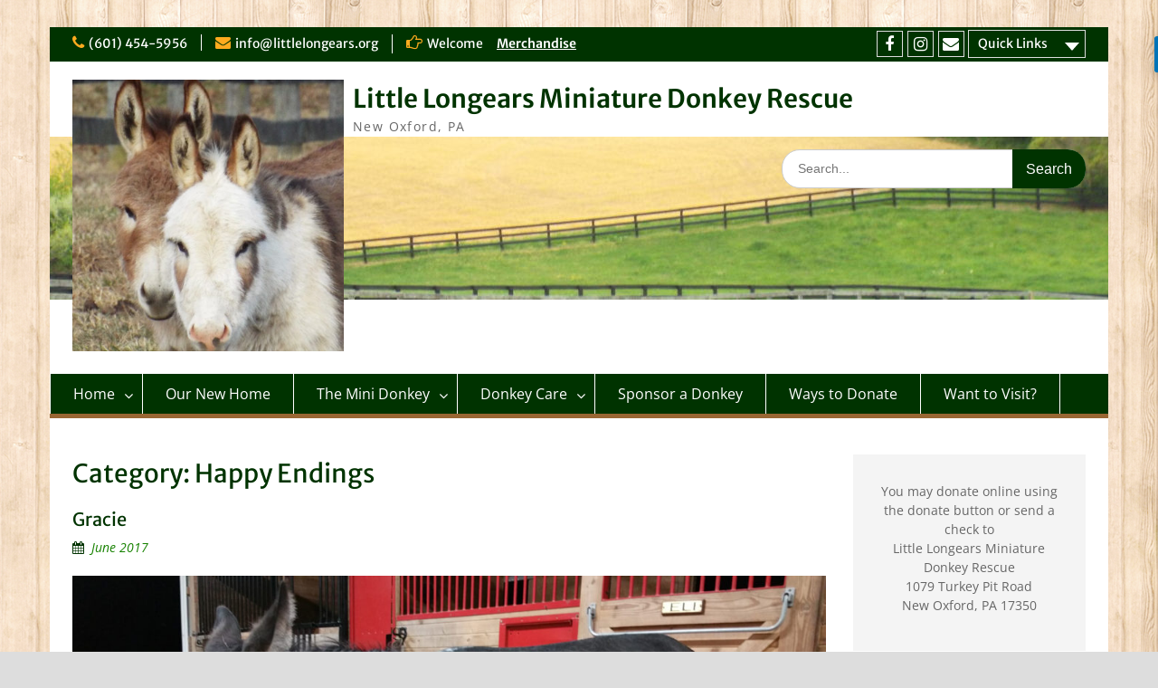

--- FILE ---
content_type: text/html; charset=UTF-8
request_url: https://www.littlelongears.org/category/happy-endings/
body_size: 30282
content:
<!DOCTYPE html><html dir="ltr" lang="en-US"><head>
	    <meta charset="UTF-8">
    <meta name="viewport" content="width=device-width, initial-scale=1">
    <link rel="profile" href="http://gmpg.org/xfn/11">
        
<title>Happy Endings | Little Longears Miniature Donkey Rescue</title>

		<!-- All in One SEO 4.9.3 - aioseo.com -->
	<meta name="robots" content="noindex, max-image-preview:large" />
	<link rel="canonical" href="https://www.littlelongears.org/category/happy-endings/" />
	<meta name="generator" content="All in One SEO (AIOSEO) 4.9.3" />
		<script type="application/ld+json" class="aioseo-schema">
			{"@context":"https:\/\/schema.org","@graph":[{"@type":"BreadcrumbList","@id":"https:\/\/www.littlelongears.org\/category\/happy-endings\/#breadcrumblist","itemListElement":[{"@type":"ListItem","@id":"https:\/\/www.littlelongears.org#listItem","position":1,"name":"Home","item":"https:\/\/www.littlelongears.org","nextItem":{"@type":"ListItem","@id":"https:\/\/www.littlelongears.org\/category\/happy-endings\/#listItem","name":"Happy Endings"}},{"@type":"ListItem","@id":"https:\/\/www.littlelongears.org\/category\/happy-endings\/#listItem","position":2,"name":"Happy Endings","previousItem":{"@type":"ListItem","@id":"https:\/\/www.littlelongears.org#listItem","name":"Home"}}]},{"@type":"CollectionPage","@id":"https:\/\/www.littlelongears.org\/category\/happy-endings\/#collectionpage","url":"https:\/\/www.littlelongears.org\/category\/happy-endings\/","name":"Happy Endings | Little Longears Miniature Donkey Rescue","inLanguage":"en-US","isPartOf":{"@id":"https:\/\/www.littlelongears.org\/#website"},"breadcrumb":{"@id":"https:\/\/www.littlelongears.org\/category\/happy-endings\/#breadcrumblist"}},{"@type":"Organization","@id":"https:\/\/www.littlelongears.org\/#organization","name":"Little Longears Miniature Donkey Rescue","description":"New Oxford, PA","url":"https:\/\/www.littlelongears.org\/","logo":{"@type":"ImageObject","url":"https:\/\/www.littlelongears.org\/wp-content\/uploads\/2016\/11\/cropped-sassNesslogo.jpg","@id":"https:\/\/www.littlelongears.org\/category\/happy-endings\/#organizationLogo","width":402,"height":402},"image":{"@id":"https:\/\/www.littlelongears.org\/category\/happy-endings\/#organizationLogo"}},{"@type":"WebSite","@id":"https:\/\/www.littlelongears.org\/#website","url":"https:\/\/www.littlelongears.org\/","name":"Little Longears Miniature Donkey Rescue","description":"New Oxford, PA","inLanguage":"en-US","publisher":{"@id":"https:\/\/www.littlelongears.org\/#organization"}}]}
		</script>
		<!-- All in One SEO -->

<link rel='dns-prefetch' href='//www.youtube.com' />
<link rel="alternate" type="application/rss+xml" title="Little Longears Miniature Donkey Rescue &raquo; Feed" href="https://www.littlelongears.org/feed/" />
<link rel="alternate" type="application/rss+xml" title="Little Longears Miniature Donkey Rescue &raquo; Comments Feed" href="https://www.littlelongears.org/comments/feed/" />
<link rel="alternate" type="application/rss+xml" title="Little Longears Miniature Donkey Rescue &raquo; Happy Endings Category Feed" href="https://www.littlelongears.org/category/happy-endings/feed/" />
		<!-- This site uses the Google Analytics by MonsterInsights plugin v9.11.1 - Using Analytics tracking - https://www.monsterinsights.com/ -->
		<!-- Note: MonsterInsights is not currently configured on this site. The site owner needs to authenticate with Google Analytics in the MonsterInsights settings panel. -->
					<!-- No tracking code set -->
				<!-- / Google Analytics by MonsterInsights -->
		<style id='wp-img-auto-sizes-contain-inline-css' type='text/css'>
img:is([sizes=auto i],[sizes^="auto," i]){contain-intrinsic-size:3000px 1500px}
/*# sourceURL=wp-img-auto-sizes-contain-inline-css */
</style>
<link rel='stylesheet' id='scap.flashblock-css' href='https://www.littlelongears.org/wp-content/plugins/compact-wp-audio-player/css/flashblock.css?ver=b3f066aa7f03b056678921e63af356a3' type='text/css' media='all' />
<link rel='stylesheet' id='scap.player-css' href='https://www.littlelongears.org/wp-content/plugins/compact-wp-audio-player/css/player.css?ver=b3f066aa7f03b056678921e63af356a3' type='text/css' media='all' />
<style id='wp-emoji-styles-inline-css' type='text/css'>

	img.wp-smiley, img.emoji {
		display: inline !important;
		border: none !important;
		box-shadow: none !important;
		height: 1em !important;
		width: 1em !important;
		margin: 0 0.07em !important;
		vertical-align: -0.1em !important;
		background: none !important;
		padding: 0 !important;
	}
/*# sourceURL=wp-emoji-styles-inline-css */
</style>
<style id='wp-block-library-inline-css' type='text/css'>
:root{--wp-block-synced-color:#7a00df;--wp-block-synced-color--rgb:122,0,223;--wp-bound-block-color:var(--wp-block-synced-color);--wp-editor-canvas-background:#ddd;--wp-admin-theme-color:#007cba;--wp-admin-theme-color--rgb:0,124,186;--wp-admin-theme-color-darker-10:#006ba1;--wp-admin-theme-color-darker-10--rgb:0,107,160.5;--wp-admin-theme-color-darker-20:#005a87;--wp-admin-theme-color-darker-20--rgb:0,90,135;--wp-admin-border-width-focus:2px}@media (min-resolution:192dpi){:root{--wp-admin-border-width-focus:1.5px}}.wp-element-button{cursor:pointer}:root .has-very-light-gray-background-color{background-color:#eee}:root .has-very-dark-gray-background-color{background-color:#313131}:root .has-very-light-gray-color{color:#eee}:root .has-very-dark-gray-color{color:#313131}:root .has-vivid-green-cyan-to-vivid-cyan-blue-gradient-background{background:linear-gradient(135deg,#00d084,#0693e3)}:root .has-purple-crush-gradient-background{background:linear-gradient(135deg,#34e2e4,#4721fb 50%,#ab1dfe)}:root .has-hazy-dawn-gradient-background{background:linear-gradient(135deg,#faaca8,#dad0ec)}:root .has-subdued-olive-gradient-background{background:linear-gradient(135deg,#fafae1,#67a671)}:root .has-atomic-cream-gradient-background{background:linear-gradient(135deg,#fdd79a,#004a59)}:root .has-nightshade-gradient-background{background:linear-gradient(135deg,#330968,#31cdcf)}:root .has-midnight-gradient-background{background:linear-gradient(135deg,#020381,#2874fc)}:root{--wp--preset--font-size--normal:16px;--wp--preset--font-size--huge:42px}.has-regular-font-size{font-size:1em}.has-larger-font-size{font-size:2.625em}.has-normal-font-size{font-size:var(--wp--preset--font-size--normal)}.has-huge-font-size{font-size:var(--wp--preset--font-size--huge)}.has-text-align-center{text-align:center}.has-text-align-left{text-align:left}.has-text-align-right{text-align:right}.has-fit-text{white-space:nowrap!important}#end-resizable-editor-section{display:none}.aligncenter{clear:both}.items-justified-left{justify-content:flex-start}.items-justified-center{justify-content:center}.items-justified-right{justify-content:flex-end}.items-justified-space-between{justify-content:space-between}.screen-reader-text{border:0;clip-path:inset(50%);height:1px;margin:-1px;overflow:hidden;padding:0;position:absolute;width:1px;word-wrap:normal!important}.screen-reader-text:focus{background-color:#ddd;clip-path:none;color:#444;display:block;font-size:1em;height:auto;left:5px;line-height:normal;padding:15px 23px 14px;text-decoration:none;top:5px;width:auto;z-index:100000}html :where(.has-border-color){border-style:solid}html :where([style*=border-top-color]){border-top-style:solid}html :where([style*=border-right-color]){border-right-style:solid}html :where([style*=border-bottom-color]){border-bottom-style:solid}html :where([style*=border-left-color]){border-left-style:solid}html :where([style*=border-width]){border-style:solid}html :where([style*=border-top-width]){border-top-style:solid}html :where([style*=border-right-width]){border-right-style:solid}html :where([style*=border-bottom-width]){border-bottom-style:solid}html :where([style*=border-left-width]){border-left-style:solid}html :where(img[class*=wp-image-]){height:auto;max-width:100%}:where(figure){margin:0 0 1em}html :where(.is-position-sticky){--wp-admin--admin-bar--position-offset:var(--wp-admin--admin-bar--height,0px)}@media screen and (max-width:600px){html :where(.is-position-sticky){--wp-admin--admin-bar--position-offset:0px}}

/*# sourceURL=wp-block-library-inline-css */
</style><style id='global-styles-inline-css' type='text/css'>
:root{--wp--preset--aspect-ratio--square: 1;--wp--preset--aspect-ratio--4-3: 4/3;--wp--preset--aspect-ratio--3-4: 3/4;--wp--preset--aspect-ratio--3-2: 3/2;--wp--preset--aspect-ratio--2-3: 2/3;--wp--preset--aspect-ratio--16-9: 16/9;--wp--preset--aspect-ratio--9-16: 9/16;--wp--preset--color--black: #000;--wp--preset--color--cyan-bluish-gray: #abb8c3;--wp--preset--color--white: #ffffff;--wp--preset--color--pale-pink: #f78da7;--wp--preset--color--vivid-red: #cf2e2e;--wp--preset--color--luminous-vivid-orange: #ff6900;--wp--preset--color--luminous-vivid-amber: #fcb900;--wp--preset--color--light-green-cyan: #7bdcb5;--wp--preset--color--vivid-green-cyan: #00d084;--wp--preset--color--pale-cyan-blue: #8ed1fc;--wp--preset--color--vivid-cyan-blue: #0693e3;--wp--preset--color--vivid-purple: #9b51e0;--wp--preset--color--gray: #666666;--wp--preset--color--light-gray: #f3f3f3;--wp--preset--color--dark-gray: #222222;--wp--preset--color--blue: #294a70;--wp--preset--color--dark-blue: #15305b;--wp--preset--color--navy-blue: #00387d;--wp--preset--color--sky-blue: #49688e;--wp--preset--color--light-blue: #6081a7;--wp--preset--color--yellow: #f4a024;--wp--preset--color--dark-yellow: #ffab1f;--wp--preset--color--red: #e4572e;--wp--preset--color--green: #54b77e;--wp--preset--gradient--vivid-cyan-blue-to-vivid-purple: linear-gradient(135deg,rgb(6,147,227) 0%,rgb(155,81,224) 100%);--wp--preset--gradient--light-green-cyan-to-vivid-green-cyan: linear-gradient(135deg,rgb(122,220,180) 0%,rgb(0,208,130) 100%);--wp--preset--gradient--luminous-vivid-amber-to-luminous-vivid-orange: linear-gradient(135deg,rgb(252,185,0) 0%,rgb(255,105,0) 100%);--wp--preset--gradient--luminous-vivid-orange-to-vivid-red: linear-gradient(135deg,rgb(255,105,0) 0%,rgb(207,46,46) 100%);--wp--preset--gradient--very-light-gray-to-cyan-bluish-gray: linear-gradient(135deg,rgb(238,238,238) 0%,rgb(169,184,195) 100%);--wp--preset--gradient--cool-to-warm-spectrum: linear-gradient(135deg,rgb(74,234,220) 0%,rgb(151,120,209) 20%,rgb(207,42,186) 40%,rgb(238,44,130) 60%,rgb(251,105,98) 80%,rgb(254,248,76) 100%);--wp--preset--gradient--blush-light-purple: linear-gradient(135deg,rgb(255,206,236) 0%,rgb(152,150,240) 100%);--wp--preset--gradient--blush-bordeaux: linear-gradient(135deg,rgb(254,205,165) 0%,rgb(254,45,45) 50%,rgb(107,0,62) 100%);--wp--preset--gradient--luminous-dusk: linear-gradient(135deg,rgb(255,203,112) 0%,rgb(199,81,192) 50%,rgb(65,88,208) 100%);--wp--preset--gradient--pale-ocean: linear-gradient(135deg,rgb(255,245,203) 0%,rgb(182,227,212) 50%,rgb(51,167,181) 100%);--wp--preset--gradient--electric-grass: linear-gradient(135deg,rgb(202,248,128) 0%,rgb(113,206,126) 100%);--wp--preset--gradient--midnight: linear-gradient(135deg,rgb(2,3,129) 0%,rgb(40,116,252) 100%);--wp--preset--font-size--small: 13px;--wp--preset--font-size--medium: 20px;--wp--preset--font-size--large: 28px;--wp--preset--font-size--x-large: 42px;--wp--preset--font-size--normal: 16px;--wp--preset--font-size--huge: 32px;--wp--preset--spacing--20: 0.44rem;--wp--preset--spacing--30: 0.67rem;--wp--preset--spacing--40: 1rem;--wp--preset--spacing--50: 1.5rem;--wp--preset--spacing--60: 2.25rem;--wp--preset--spacing--70: 3.38rem;--wp--preset--spacing--80: 5.06rem;--wp--preset--shadow--natural: 6px 6px 9px rgba(0, 0, 0, 0.2);--wp--preset--shadow--deep: 12px 12px 50px rgba(0, 0, 0, 0.4);--wp--preset--shadow--sharp: 6px 6px 0px rgba(0, 0, 0, 0.2);--wp--preset--shadow--outlined: 6px 6px 0px -3px rgb(255, 255, 255), 6px 6px rgb(0, 0, 0);--wp--preset--shadow--crisp: 6px 6px 0px rgb(0, 0, 0);}:where(.is-layout-flex){gap: 0.5em;}:where(.is-layout-grid){gap: 0.5em;}body .is-layout-flex{display: flex;}.is-layout-flex{flex-wrap: wrap;align-items: center;}.is-layout-flex > :is(*, div){margin: 0;}body .is-layout-grid{display: grid;}.is-layout-grid > :is(*, div){margin: 0;}:where(.wp-block-columns.is-layout-flex){gap: 2em;}:where(.wp-block-columns.is-layout-grid){gap: 2em;}:where(.wp-block-post-template.is-layout-flex){gap: 1.25em;}:where(.wp-block-post-template.is-layout-grid){gap: 1.25em;}.has-black-color{color: var(--wp--preset--color--black) !important;}.has-cyan-bluish-gray-color{color: var(--wp--preset--color--cyan-bluish-gray) !important;}.has-white-color{color: var(--wp--preset--color--white) !important;}.has-pale-pink-color{color: var(--wp--preset--color--pale-pink) !important;}.has-vivid-red-color{color: var(--wp--preset--color--vivid-red) !important;}.has-luminous-vivid-orange-color{color: var(--wp--preset--color--luminous-vivid-orange) !important;}.has-luminous-vivid-amber-color{color: var(--wp--preset--color--luminous-vivid-amber) !important;}.has-light-green-cyan-color{color: var(--wp--preset--color--light-green-cyan) !important;}.has-vivid-green-cyan-color{color: var(--wp--preset--color--vivid-green-cyan) !important;}.has-pale-cyan-blue-color{color: var(--wp--preset--color--pale-cyan-blue) !important;}.has-vivid-cyan-blue-color{color: var(--wp--preset--color--vivid-cyan-blue) !important;}.has-vivid-purple-color{color: var(--wp--preset--color--vivid-purple) !important;}.has-black-background-color{background-color: var(--wp--preset--color--black) !important;}.has-cyan-bluish-gray-background-color{background-color: var(--wp--preset--color--cyan-bluish-gray) !important;}.has-white-background-color{background-color: var(--wp--preset--color--white) !important;}.has-pale-pink-background-color{background-color: var(--wp--preset--color--pale-pink) !important;}.has-vivid-red-background-color{background-color: var(--wp--preset--color--vivid-red) !important;}.has-luminous-vivid-orange-background-color{background-color: var(--wp--preset--color--luminous-vivid-orange) !important;}.has-luminous-vivid-amber-background-color{background-color: var(--wp--preset--color--luminous-vivid-amber) !important;}.has-light-green-cyan-background-color{background-color: var(--wp--preset--color--light-green-cyan) !important;}.has-vivid-green-cyan-background-color{background-color: var(--wp--preset--color--vivid-green-cyan) !important;}.has-pale-cyan-blue-background-color{background-color: var(--wp--preset--color--pale-cyan-blue) !important;}.has-vivid-cyan-blue-background-color{background-color: var(--wp--preset--color--vivid-cyan-blue) !important;}.has-vivid-purple-background-color{background-color: var(--wp--preset--color--vivid-purple) !important;}.has-black-border-color{border-color: var(--wp--preset--color--black) !important;}.has-cyan-bluish-gray-border-color{border-color: var(--wp--preset--color--cyan-bluish-gray) !important;}.has-white-border-color{border-color: var(--wp--preset--color--white) !important;}.has-pale-pink-border-color{border-color: var(--wp--preset--color--pale-pink) !important;}.has-vivid-red-border-color{border-color: var(--wp--preset--color--vivid-red) !important;}.has-luminous-vivid-orange-border-color{border-color: var(--wp--preset--color--luminous-vivid-orange) !important;}.has-luminous-vivid-amber-border-color{border-color: var(--wp--preset--color--luminous-vivid-amber) !important;}.has-light-green-cyan-border-color{border-color: var(--wp--preset--color--light-green-cyan) !important;}.has-vivid-green-cyan-border-color{border-color: var(--wp--preset--color--vivid-green-cyan) !important;}.has-pale-cyan-blue-border-color{border-color: var(--wp--preset--color--pale-cyan-blue) !important;}.has-vivid-cyan-blue-border-color{border-color: var(--wp--preset--color--vivid-cyan-blue) !important;}.has-vivid-purple-border-color{border-color: var(--wp--preset--color--vivid-purple) !important;}.has-vivid-cyan-blue-to-vivid-purple-gradient-background{background: var(--wp--preset--gradient--vivid-cyan-blue-to-vivid-purple) !important;}.has-light-green-cyan-to-vivid-green-cyan-gradient-background{background: var(--wp--preset--gradient--light-green-cyan-to-vivid-green-cyan) !important;}.has-luminous-vivid-amber-to-luminous-vivid-orange-gradient-background{background: var(--wp--preset--gradient--luminous-vivid-amber-to-luminous-vivid-orange) !important;}.has-luminous-vivid-orange-to-vivid-red-gradient-background{background: var(--wp--preset--gradient--luminous-vivid-orange-to-vivid-red) !important;}.has-very-light-gray-to-cyan-bluish-gray-gradient-background{background: var(--wp--preset--gradient--very-light-gray-to-cyan-bluish-gray) !important;}.has-cool-to-warm-spectrum-gradient-background{background: var(--wp--preset--gradient--cool-to-warm-spectrum) !important;}.has-blush-light-purple-gradient-background{background: var(--wp--preset--gradient--blush-light-purple) !important;}.has-blush-bordeaux-gradient-background{background: var(--wp--preset--gradient--blush-bordeaux) !important;}.has-luminous-dusk-gradient-background{background: var(--wp--preset--gradient--luminous-dusk) !important;}.has-pale-ocean-gradient-background{background: var(--wp--preset--gradient--pale-ocean) !important;}.has-electric-grass-gradient-background{background: var(--wp--preset--gradient--electric-grass) !important;}.has-midnight-gradient-background{background: var(--wp--preset--gradient--midnight) !important;}.has-small-font-size{font-size: var(--wp--preset--font-size--small) !important;}.has-medium-font-size{font-size: var(--wp--preset--font-size--medium) !important;}.has-large-font-size{font-size: var(--wp--preset--font-size--large) !important;}.has-x-large-font-size{font-size: var(--wp--preset--font-size--x-large) !important;}
/*# sourceURL=global-styles-inline-css */
</style>

<style id='classic-theme-styles-inline-css' type='text/css'>
/*! This file is auto-generated */
.wp-block-button__link{color:#fff;background-color:#32373c;border-radius:9999px;box-shadow:none;text-decoration:none;padding:calc(.667em + 2px) calc(1.333em + 2px);font-size:1.125em}.wp-block-file__button{background:#32373c;color:#fff;text-decoration:none}
/*# sourceURL=/wp-includes/css/classic-themes.min.css */
</style>
<link rel='stylesheet' id='bwg_fonts-css' href='https://www.littlelongears.org/wp-content/plugins/photo-gallery/css/bwg-fonts/fonts.css?ver=0.0.1' type='text/css' media='all' />
<link rel='stylesheet' id='sumoselect-css' href='https://www.littlelongears.org/wp-content/plugins/photo-gallery/css/sumoselect.min.css?ver=3.4.6' type='text/css' media='all' />
<link rel='stylesheet' id='mCustomScrollbar-css' href='https://www.littlelongears.org/wp-content/plugins/photo-gallery/css/jquery.mCustomScrollbar.min.css?ver=3.1.5' type='text/css' media='all' />
<link rel='stylesheet' id='bwg_frontend-css' href='https://www.littlelongears.org/wp-content/plugins/photo-gallery/css/styles.min.css?ver=1.8.37' type='text/css' media='all' />
<link rel='stylesheet' id='progress_wp_br_bootstrap-css' href='https://www.littlelongears.org/wp-content/plugins/progress-bar-wp/assets/css/bootstrap.css?ver=b3f066aa7f03b056678921e63af356a3' type='text/css' media='all' />
<link rel='stylesheet' id='progr_wp_b-font-awesome-css' href='https://www.littlelongears.org/wp-content/plugins/progress-bar-wp/assets/css/font-awesome/css/font-awesome.min.css?ver=b3f066aa7f03b056678921e63af356a3' type='text/css' media='all' />
<link rel='stylesheet' id='progr_wp_jq-ae-css' href='https://www.littlelongears.org/wp-content/plugins/progress-bar-wp/assets/css/meanmenu.min.css?ver=b3f066aa7f03b056678921e63af356a3' type='text/css' media='all' />
<link rel='stylesheet' id='progr_wp_animate-ae-css' href='https://www.littlelongears.org/wp-content/plugins/progress-bar-wp/assets/css/animate.min.css?ver=b3f066aa7f03b056678921e63af356a3' type='text/css' media='all' />
<link rel='stylesheet' id='spiffycal-styles-css' href='https://www.littlelongears.org/wp-content/plugins/spiffy-calendar/styles/default.css?ver=1765502651' type='text/css' media='all' />
<link rel='stylesheet' id='spiffycal_editor_styles-css' href='https://www.littlelongears.org/wp-content/plugins/spiffy-calendar/styles/editor.css?ver=1765502651' type='text/css' media='all' />
<link rel='stylesheet' id='widgetopts-styles-css' href='https://www.littlelongears.org/wp-content/plugins/widget-options/assets/css/widget-options.css?ver=4.1.3' type='text/css' media='all' />
<link rel='stylesheet' id='font-awesome-css' href='https://www.littlelongears.org/wp-content/themes/education-hub-pro/third-party/font-awesome/css/font-awesome.min.css?ver=4.7.0' type='text/css' media='all' />
<link rel='stylesheet' id='education-hub-google-fonts-css' href='https://www.littlelongears.org/wp-content/fonts/9cc7743b6483408292de897634e49650.css' type='text/css' media='all' />
<link rel='stylesheet' id='education-hub-style-css' href='https://www.littlelongears.org/wp-content/themes/education-hub-pro/style.css?ver=3.9.1' type='text/css' media='all' />
<style id='education-hub-style-inline-css' type='text/css'>
#masthead{ background-image: url("https://littlelongears.org/wp-content/uploads/2016/11/cropped-DSCF0744-1.jpg"); background-repeat: no-repeat; background-position: center center; }@media only screen and (max-width:767px) {
		    #page #masthead {
		        background-position: center top;
		        background-size: 100% auto;
		        padding-top: 40px;
		    }
		 }
/*# sourceURL=education-hub-style-inline-css */
</style>
<link rel='stylesheet' id='education-hub-block-style-css' href='https://www.littlelongears.org/wp-content/themes/education-hub-pro/css/blocks.css?ver=20201208' type='text/css' media='all' />
<link rel='stylesheet' id='upw_theme_standard-css' href='https://www.littlelongears.org/wp-content/plugins/ultimate-posts-widget/css/upw-theme-standard.min.css?ver=b3f066aa7f03b056678921e63af356a3' type='text/css' media='all' />
<link rel='stylesheet' id='stbCoreCSS-css' href='https://www.littlelongears.org/wp-content/plugins/wp-special-textboxes/css/stb-core.css?ver=6.2.6' type='text/css' media='all' />
<style id='stbCoreCSS-inline-css' type='text/css'>
.stb-container {border-radius: 5px;-webkit-box-shadow: 0px 0px 15px #555555;box-shadow: 0px 0px 15px #555555;margin: 10px 10px 10px 10px}.stb-container.stb-widget {margin-left: 0;margin-right: 0;box-shadow: none}.stb-container .stb-caption .stb-caption-content {font-size: 15px;font-family: Impact, Verdana, Helvetica, Arial, sans-serif}.stb-container .stb-caption .stb-tool {background-color: transparent;background-image: url([data-uri]);background-position: 50%;background-repeat: no-repeat}.stb-container .stb-content {padding: 10px;font-size: unset;font-family: unset;text-shadow: unset}.stb-container.stb-collapsed .stb-caption .stb-tool {background-image: url([data-uri])}.stb-container.stb-collapsed .stb-content {padding-bottom: 0;padding-top: 0}.stb-container.stb-no-caption, .stb-container.stb-no-caption.stb-ltr {direction: ltr}.stb-container.stb-no-caption:not(.stb-caption-box) .stb-content,.stb-container.stb-no-caption.stb-ltr:not(.stb-caption-box) .stb-content {padding: 10px 10px 10px 0}.stb-container.stb-no-caption.stb-rtl {direction: rtl}.stb-container.stb-no-caption.stb-rtl:not(.stb-caption-box) .stb-content {padding: 10px 0 10px 10px}
.stb-container.stb-style-alert {color: #000000;border: 1px solid #FF4F4A;background-image: -webkit-gradient(linear, left top, left bottom, color-stop(30%, #fDCBC9), color-stop(90%, #FB7D78));background-image: -o-linear-gradient(top, #fDCBC9 30%, #FB7D78 90%);background-image: linear-gradient(180deg, #fDCBC9 30%, #FB7D78 90%);}.stb-container.stb-style-alert .stb-caption {color: #FFFFFF;background-image: -webkit-gradient(linear, left top, left bottom, color-stop(30%, #1D1A1A), color-stop(90%, #504848));background-image: -o-linear-gradient(top, #1D1A1A 30%, #504848 90%);background-image: linear-gradient(180deg, #1D1A1A 30%, #504848 90%);}.stb-container.stb-style-alert.stb-no-caption:not(.stb-caption-box) .stb-caption {background-image: -webkit-gradient(linear, left top, left bottom, color-stop(30%, #fDCBC9), color-stop(90%, #FB7D78));background-image: -o-linear-gradient(top, #fDCBC9 30%, #FB7D78 90%);background-image: linear-gradient(180deg, #fDCBC9 30%, #FB7D78 90%);}.stb-container.stb-style-black {color: #FFFFFF;border: 1px solid #6E6E6E;background-image: -webkit-gradient(linear, left top, left bottom, color-stop(30%, #3B3B3B), color-stop(90%, #000000));background-image: -o-linear-gradient(top, #3B3B3B 30%, #000000 90%);background-image: linear-gradient(180deg, #3B3B3B 30%, #000000 90%);}.stb-container.stb-style-black .stb-caption {color: #FFFFFF;background-image: -webkit-gradient(linear, left top, left bottom, color-stop(30%, #4B4747), color-stop(90%, #141414));background-image: -o-linear-gradient(top, #4B4747 30%, #141414 90%);background-image: linear-gradient(180deg, #4B4747 30%, #141414 90%);}.stb-container.stb-style-black.stb-no-caption:not(.stb-caption-box) .stb-caption {background-image: -webkit-gradient(linear, left top, left bottom, color-stop(30%, #3B3B3B), color-stop(90%, #000000));background-image: -o-linear-gradient(top, #3B3B3B 30%, #000000 90%);background-image: linear-gradient(180deg, #3B3B3B 30%, #000000 90%);}.stb-container.stb-style-custom {color: #000000;border: 1px solid #F844EE;background-image: -webkit-gradient(linear, left top, left bottom, color-stop(30%, #F7CDF5), color-stop(90%, #F77DF1));background-image: -o-linear-gradient(top, #F7CDF5 30%, #F77DF1 90%);background-image: linear-gradient(180deg, #F7CDF5 30%, #F77DF1 90%);}.stb-container.stb-style-custom .stb-caption {color: #FFFFFF;background-image: -webkit-gradient(linear, left top, left bottom, color-stop(30%, #1D1A1A), color-stop(90%, #504848));background-image: -o-linear-gradient(top, #1D1A1A 30%, #504848 90%);background-image: linear-gradient(180deg, #1D1A1A 30%, #504848 90%);}.stb-container.stb-style-custom.stb-no-caption:not(.stb-caption-box) .stb-caption {background-image: -webkit-gradient(linear, left top, left bottom, color-stop(30%, #F7CDF5), color-stop(90%, #F77DF1));background-image: -o-linear-gradient(top, #F7CDF5 30%, #F77DF1 90%);background-image: linear-gradient(180deg, #F7CDF5 30%, #F77DF1 90%);}.stb-container.stb-style-download {color: #000000;border: 1px solid #65ADFE;background-image: -webkit-gradient(linear, left top, left bottom, color-stop(30%, #78C0F7), color-stop(90%, #2E7CB9));background-image: -o-linear-gradient(top, #78C0F7 30%, #2E7CB9 90%);background-image: linear-gradient(180deg, #78C0F7 30%, #2E7CB9 90%);}.stb-container.stb-style-download .stb-caption {color: #FFFFFF;background-image: -webkit-gradient(linear, left top, left bottom, color-stop(30%, #1D1A1A), color-stop(90%, #504848));background-image: -o-linear-gradient(top, #1D1A1A 30%, #504848 90%);background-image: linear-gradient(180deg, #1D1A1A 30%, #504848 90%);}.stb-container.stb-style-download.stb-no-caption:not(.stb-caption-box) .stb-caption {background-image: -webkit-gradient(linear, left top, left bottom, color-stop(30%, #78C0F7), color-stop(90%, #2E7CB9));background-image: -o-linear-gradient(top, #78C0F7 30%, #2E7CB9 90%);background-image: linear-gradient(180deg, #78C0F7 30%, #2E7CB9 90%);}.stb-container.stb-style-grey {color: #000000;border: 1px solid #BBBBBB;background-image: -webkit-gradient(linear, left top, left bottom, color-stop(30%, #E3E3E3), color-stop(90%, #ABABAB));background-image: -o-linear-gradient(top, #E3E3E3 30%, #ABABAB 90%);background-image: linear-gradient(180deg, #E3E3E3 30%, #ABABAB 90%);}.stb-container.stb-style-grey .stb-caption {color: #FFFFFF;background-image: -webkit-gradient(linear, left top, left bottom, color-stop(30%, #B5B5B5), color-stop(90%, #6E6E6E));background-image: -o-linear-gradient(top, #B5B5B5 30%, #6E6E6E 90%);background-image: linear-gradient(180deg, #B5B5B5 30%, #6E6E6E 90%);}.stb-container.stb-style-grey.stb-no-caption:not(.stb-caption-box) .stb-caption {background-image: -webkit-gradient(linear, left top, left bottom, color-stop(30%, #E3E3E3), color-stop(90%, #ABABAB));background-image: -o-linear-gradient(top, #E3E3E3 30%, #ABABAB 90%);background-image: linear-gradient(180deg, #E3E3E3 30%, #ABABAB 90%);}.stb-container.stb-style-info {color: #000000;border: 1px solid #7AD975;background-image: -webkit-gradient(linear, left top, left bottom, color-stop(30%, #A1EA94), color-stop(90%, #79B06E));background-image: -o-linear-gradient(top, #A1EA94 30%, #79B06E 90%);background-image: linear-gradient(180deg, #A1EA94 30%, #79B06E 90%);}.stb-container.stb-style-info .stb-caption {color: #FFFFFF;background-image: -webkit-gradient(linear, left top, left bottom, color-stop(30%, #1D1A1A), color-stop(90%, #504848));background-image: -o-linear-gradient(top, #1D1A1A 30%, #504848 90%);background-image: linear-gradient(180deg, #1D1A1A 30%, #504848 90%);}.stb-container.stb-style-info.stb-no-caption:not(.stb-caption-box) .stb-caption {background-image: -webkit-gradient(linear, left top, left bottom, color-stop(30%, #A1EA94), color-stop(90%, #79B06E));background-image: -o-linear-gradient(top, #A1EA94 30%, #79B06E 90%);background-image: linear-gradient(180deg, #A1EA94 30%, #79B06E 90%);}.stb-container.stb-style-warning {color: #000000;border: 1px solid #FE9A05;background-image: -webkit-gradient(linear, left top, left bottom, color-stop(30%, #F8FC91), color-stop(90%, #F0D208));background-image: -o-linear-gradient(top, #F8FC91 30%, #F0D208 90%);background-image: linear-gradient(180deg, #F8FC91 30%, #F0D208 90%);}.stb-container.stb-style-warning .stb-caption {color: #FFFFFF;background-image: -webkit-gradient(linear, left top, left bottom, color-stop(30%, #1D1A1A), color-stop(90%, #504848));background-image: -o-linear-gradient(top, #1D1A1A 30%, #504848 90%);background-image: linear-gradient(180deg, #1D1A1A 30%, #504848 90%);}.stb-container.stb-style-warning.stb-no-caption:not(.stb-caption-box) .stb-caption {background-image: -webkit-gradient(linear, left top, left bottom, color-stop(30%, #F8FC91), color-stop(90%, #F0D208));background-image: -o-linear-gradient(top, #F8FC91 30%, #F0D208 90%);background-image: linear-gradient(180deg, #F8FC91 30%, #F0D208 90%);}
/*# sourceURL=stbCoreCSS-inline-css */
</style>
<link rel='stylesheet' id='dashicons-css' href='https://www.littlelongears.org/wp-includes/css/dashicons.min.css?ver=b3f066aa7f03b056678921e63af356a3' type='text/css' media='all' />
<link rel='stylesheet' id='thickbox-css' href='https://www.littlelongears.org/wp-includes/js/thickbox/thickbox.css?ver=b3f066aa7f03b056678921e63af356a3' type='text/css' media='all' />
<link rel='stylesheet' id='front_end_youtube_style-css' href='https://www.littlelongears.org/wp-content/plugins/youtube-video-player/front_end/styles/baze_styles_youtube.css?ver=b3f066aa7f03b056678921e63af356a3' type='text/css' media='all' />
<script type="text/javascript" src="https://www.littlelongears.org/wp-content/plugins/compact-wp-audio-player/js/soundmanager2-nodebug-jsmin.js?ver=b3f066aa7f03b056678921e63af356a3" id="scap.soundmanager2-js"></script>
<script type="text/javascript" src="https://www.littlelongears.org/wp-includes/js/jquery/jquery.min.js?ver=3.7.1" id="jquery-core-js"></script>
<script type="text/javascript" src="https://www.littlelongears.org/wp-includes/js/jquery/jquery-migrate.min.js?ver=3.4.1" id="jquery-migrate-js"></script>
<script type="text/javascript" src="https://www.littlelongears.org/wp-content/plugins/photo-gallery/js/jquery.sumoselect.min.js?ver=3.4.6" id="sumoselect-js"></script>
<script type="text/javascript" src="https://www.littlelongears.org/wp-content/plugins/photo-gallery/js/tocca.min.js?ver=2.0.9" id="bwg_mobile-js"></script>
<script type="text/javascript" src="https://www.littlelongears.org/wp-content/plugins/photo-gallery/js/jquery.mCustomScrollbar.concat.min.js?ver=3.1.5" id="mCustomScrollbar-js"></script>
<script type="text/javascript" src="https://www.littlelongears.org/wp-content/plugins/photo-gallery/js/jquery.fullscreen.min.js?ver=0.6.0" id="jquery-fullscreen-js"></script>
<script type="text/javascript" id="bwg_frontend-js-extra">
/* <![CDATA[ */
var bwg_objectsL10n = {"bwg_field_required":"field is required.","bwg_mail_validation":"This is not a valid email address.","bwg_search_result":"There are no images matching your search.","bwg_select_tag":"Select Tag","bwg_order_by":"Order By","bwg_search":"Search","bwg_show_ecommerce":"Show Ecommerce","bwg_hide_ecommerce":"Hide Ecommerce","bwg_show_comments":"Show Comments","bwg_hide_comments":"Hide Comments","bwg_restore":"Restore","bwg_maximize":"Maximize","bwg_fullscreen":"Fullscreen","bwg_exit_fullscreen":"Exit Fullscreen","bwg_search_tag":"SEARCH...","bwg_tag_no_match":"No tags found","bwg_all_tags_selected":"All tags selected","bwg_tags_selected":"tags selected","play":"Play","pause":"Pause","is_pro":"","bwg_play":"Play","bwg_pause":"Pause","bwg_hide_info":"Hide info","bwg_show_info":"Show info","bwg_hide_rating":"Hide rating","bwg_show_rating":"Show rating","ok":"Ok","cancel":"Cancel","select_all":"Select all","lazy_load":"0","lazy_loader":"https://www.littlelongears.org/wp-content/plugins/photo-gallery/images/ajax_loader.png","front_ajax":"0","bwg_tag_see_all":"see all tags","bwg_tag_see_less":"see less tags"};
//# sourceURL=bwg_frontend-js-extra
/* ]]> */
</script>
<script type="text/javascript" src="https://www.littlelongears.org/wp-content/plugins/photo-gallery/js/scripts.min.js?ver=1.8.37" id="bwg_frontend-js"></script>
<script type="text/javascript" src="https://www.littlelongears.org/wp-content/plugins/youtube-video-player/front_end/scripts/youtube_embed_front_end.js?ver=b3f066aa7f03b056678921e63af356a3" id="youtube_front_end_api_js-js"></script>
<script type="text/javascript" src="https://www.youtube.com/iframe_api?ver=b3f066aa7f03b056678921e63af356a3" id="youtube_api_js-js"></script>
<link rel="https://api.w.org/" href="https://www.littlelongears.org/wp-json/" /><link rel="alternate" title="JSON" type="application/json" href="https://www.littlelongears.org/wp-json/wp/v2/categories/17" /><link rel="EditURI" type="application/rsd+xml" title="RSD" href="https://www.littlelongears.org/xmlrpc.php?rsd" />

<style type="text/css" id="custom-background-css">
body.custom-background { background-image: url("https://littlelongears.org/wp-content/uploads/2016/08/tileable_wood_texture.png"); background-position: left top; background-size: auto; background-repeat: repeat; background-attachment: scroll; }
</style>
<link rel="icon" href="https://www.littlelongears.org/wp-content/uploads/2016/08/donkey-icon.png" sizes="32x32" />
<link rel="icon" href="https://www.littlelongears.org/wp-content/uploads/2016/08/donkey-icon.png" sizes="192x192" />
<link rel="apple-touch-icon" href="https://www.littlelongears.org/wp-content/uploads/2016/08/donkey-icon.png" />
<meta name="msapplication-TileImage" content="https://www.littlelongears.org/wp-content/uploads/2016/08/donkey-icon.png" />
<style type="text/css">a,a:visited{color:#000adb}
a:hover{color:#000000}
h1,h2,h3,h4,h5,h6{color:#003300}
.search-form .search-submit,.woocommerce #respond input#submit.alt, .woocommerce a.button.alt, .woocommerce button.button.alt, .woocommerce input.button.alt, .woocommerce #respond input#submit, .woocommerce a.button, .woocommerce button.button, .woocommerce input.button{background-color:#285112}
a.cta-button-primary,.nav-links a,.comment-reply-link,button, input[type="button"], input[type="reset"], input[type="submit"],#infinite-handle span button{background-color:#285112}
.search-form .search-submit:hover,a.cta-button-primary:hover,a.comment-reply-link:hover,.nav-links a:hover,.comment-reply-link:hover,button:hover, input[type="button"]:hover, input[type="reset"]:hover, input[type="submit"]:hover,#infinite-handle span button{background-color:#dda44d}
.woocommerce #respond input#submit.alt:hover, .woocommerce a.button.alt:hover, .woocommerce button.button.alt:hover, .woocommerce input.button.alt:hover, .woocommerce #respond input#submit:hover, .woocommerce a.button:hover, .woocommerce button.button:hover, .woocommerce input.button.woocommerce:hover #respond input#submit.alt.disabled, .woocommerce #respond input#submit.alt.disabled:hover, .woocommerce #respond input#submit.alt:disabled, .woocommerce #respond input#submit.alt:disabled:hover, .woocommerce #respond input#submit.alt[disabled]:disabled, .woocommerce #respond input#submit.alt[disabled]:disabled:hover, .woocommerce a.button.alt.disabled, .woocommerce a.button.alt.disabled:hover, .woocommerce a.button.alt:disabled, .woocommerce a.button.alt:disabled:hover, .woocommerce a.button.alt[disabled]:disabled, .woocommerce a.button.alt[disabled]:disabled:hover, .woocommerce button.button.alt.disabled, .woocommerce button.button.alt.disabled:hover, .woocommerce button.button.alt:disabled, .woocommerce button.button.alt:disabled:hover, .woocommerce button.button.alt[disabled]:disabled, .woocommerce button.button.alt[disabled]:disabled:hover, .woocommerce input.button.alt.disabled, .woocommerce input.button.alt.disabled:hover, .woocommerce input.button.alt:disabled, .woocommerce input.button.alt:disabled:hover, .woocommerce input.button.alt[disabled]:disabled, .woocommerce input.button.alt[disabled]:disabled:hover, .woocommerce #respond input#submit:hover, .woocommerce a.button:hover, .woocommerce button.button:hover, .woocommerce input.button:hover{background-color:#dda44d}
.site-title > a{color:#003300}
.site-title > a:hover{color:#dd9933}
.search-form input[type="submit"]{background-color:#003300}
#tophead ,#tophead p{background-color:#003300}
.quick-links a.links-btn::after{background-color:#003300}
.quick-links a.links-btn:hover::after{background-color:#127800}
.quick-links ul li a{color:#003300}
.quick-links ul li a:hover{background-color:#996633}
#main-nav,#main-nav ul ul,.menu-toggle,.main-navigation ul{background-color:#003300}
#main-nav ul li a:hover,#main-nav ul li:hover > a, #main-nav li.current-menu-item > a,
				  #main-nav li.current_page_item > a,.menu-toggle:hover{background-color:#996633}
#main-nav{border-color:#996633}
#featured-content .entry-title a{color:#003300}
#featured-content .entry-title a:hover{color:#996633}
.site-content .entry-title a{color:#003300}
.content-area a{color:#000cf9}
.content-area  a:hover{color:#994c00}
.content-area .entry-meta > span a,.content-area  .entry-footer > span a{color:#178200}
.content-area .entry-meta > span a:hover,.content-area  .entry-footer > span a:hover{color:#996633}
.content-area .entry-meta > span::before,.content-area  .entry-footer > span::before{color:#003300}
#main-slider ,#main-slider  p{color:#003300}
#main-slider a{color:#003300}
#main-slider  a:hover{color:#996633}
#main-slider .cycle-prev::after, #main-slider .cycle-next::after{background-color:#003300}
#main-slider .cycle-prev:hover::after, #main-slider .cycle-next:hover::after{background-color:#996633}
#main-slider .pager-box{background-color:#003300}
#main-slider .pager-box:hover,#main-slider .pager-box.cycle-pager-active{background-color:#135100}
#sidebar-front-page-widget-area .widget-title,#sidebar-front-page-widget-area-lower .widget-title{color:#003300}
#sidebar-front-page-widget-area a,#sidebar-front-page-widget-area-lower a,.education_hub_widget_testimonial_slider .cycle-prev::after, .education_hub_widget_testimonial_slider .cycle-next::after{color:#178200}
#sidebar-front-page-widget-area a:hover,#sidebar-front-page-widget-area-lower a:hover,.education_hub_widget_testimonial_slider .cycle-prev:hover::after,
.education_hub_widget_testimonial_slider .cycle-next:hover::after{color:#996633}
#featured-news-events h2{color:#003300}
#featured-news-events h3 a{color:#003300}
#featured-news-events h3 a:hover{color:#996633}
#featured-news-events a{color:#178200}
#featured-news-events a:hover{color:#996633}
.news-content{border-color:#996633}
#sidebar-primary .widget-title, #sidebar-secondary .widget-title{background-color:#003300}
#sidebar-primary .widget-title::after, #sidebar-secondary .widget-title::after{border-top-color:#003300}
#sidebar-primary .widget-title, #sidebar-secondary .widget-title{border-color:#996633}
#sidebar-primary a,#sidebar-secondary  a{color:#f96c07}
#sidebar-primary a:hover,#sidebar-secondary a:hover {color:#996633}
.widget-area ul li::before{color:#996633}
#colophon{background-color:#003300}
#btn-scrollup i.fa{color:#003300}
.pagination .nav-links > a, .pagination .nav-links > span, .wp-pagenavi a, .wp-pagenavi span{color:#0b3d00}
.pagination .nav-links > a, .pagination .nav-links > span, .wp-pagenavi a, .wp-pagenavi span{background-color:#003300}
.pagination .nav-links > span.current, .pagination .nav-links > a:hover, .wp-pagenavi span.current, .wp-pagenavi a:hover{background-color:#dd9933}
#crumbs a,#breadcrumb a{color:#178200}
#crumbs a:hover,#breadcrumb a:hover{color:#dd9933}
#footer-widgets a{color:#178200}
#footer-widgets a:hover{color:#dd9933}
#footer-widgets ul li::before{color:#003300}
#footer-widgets{border-color:#996633}
</style>		<style type="text/css" id="wp-custom-css">
			.single .navigation {
    display: none;
}		</style>
		<link rel='stylesheet' id='wpforms-classic-full-css' href='https://www.littlelongears.org/wp-content/plugins/wpforms/assets/css/frontend/classic/wpforms-full.min.css?ver=1.9.8.7' type='text/css' media='all' />
</head>

<body class="archive category category-happy-endings category-17 custom-background wp-custom-logo wp-embed-responsive wp-theme-education-hub-pro site-layout-boxed site-design-education-hub global-layout-right-sidebar">

	
	    <div id="page" class="container hfeed site">
    <a class="skip-link screen-reader-text" href="#content">Skip to content</a>
    	<div id="tophead">
		<div class="container">
			<div id="quick-contact">
									<ul>
													<li class="quick-call"><a href="tel:6014545956">(601) 454-5956</a></li>
																			<li class="quick-email"><a href="mailto:info@littlelongears.org">info&#064;&#108;i&#116;t&#108;e&#108;&#111;&#110;g&#101;ars.&#111;r&#103;</a></li>
											</ul>
				
									<div class="top-news border-left">
						<span class="top-news-title">
																			Welcome												</span>
																																		<p><a href="https://little-longears-miniature-donkey-rescue.myshopify.com/">Merchandise								</a></p>
													
					</div>
							</div>

							<div class="quick-links">
					<a href="#" class="links-btn">Quick Links</a>
					<ul id="menu-quicklinks" class="menu"><li id="menu-item-1030" class="menu-item menu-item-type-post_type menu-item-object-page menu-item-1030"><a href="https://www.littlelongears.org/home/contact-us/">Contact Us</a></li>
<li id="menu-item-1019" class="menu-item menu-item-type-post_type menu-item-object-page menu-item-1019"><a href="https://www.littlelongears.org/update-mailing-preferences/">Update Mailing Preferences</a></li>
<li id="menu-item-386" class="menu-item menu-item-type-post_type menu-item-object-page menu-item-386"><a href="https://www.littlelongears.org/how-you-can-help/">Ways to Donate</a></li>
<li id="menu-item-384" class="menu-item menu-item-type-post_type menu-item-object-page menu-item-384"><a href="https://www.littlelongears.org/sponsor-a-donkey/">Sponsor a Donkey</a></li>
<li id="menu-item-382" class="menu-item menu-item-type-post_type menu-item-object-page menu-item-382"><a href="https://www.littlelongears.org/home/owner-surrender/">Owner Surrender</a></li>
</ul>				</div>
			
							<div class="header-social-wrapper">
					<div class="widget education_hub_widget_social"><ul id="menu-socialmenu" class="menu"><li id="menu-item-70" class="menu-item menu-item-type-custom menu-item-object-custom menu-item-70"><a href="https://www.facebook.com/littlelongearsminiaturedonkeyrescue/?fref=ts"><span class="screen-reader-text">Facebook</span></a></li>
<li id="menu-item-1121" class="menu-item menu-item-type-custom menu-item-object-custom menu-item-1121"><a href="https://www.instagram.com/littlelongears/"><span class="screen-reader-text">Instagram</span></a></li>
<li id="menu-item-71" class="menu-item menu-item-type-custom menu-item-object-custom menu-item-71"><a href="mailto:info@littlelongears.org"><span class="screen-reader-text">Email</span></a></li>
</ul></div>				</div><!-- .header-social-wrapper -->
			
		</div> <!-- .container -->
	</div><!--  #tophead -->

	<header id="masthead" class="site-header" role="banner"><div class="container">		    <div class="site-branding">

	    <a href="https://www.littlelongears.org/" class="custom-logo-link" rel="home"><img width="402" height="402" src="https://www.littlelongears.org/wp-content/uploads/2016/11/cropped-sassNesslogo.jpg" class="custom-logo" alt="Little Longears Miniature Donkey Rescue" decoding="async" fetchpriority="high" srcset="https://www.littlelongears.org/wp-content/uploads/2016/11/cropped-sassNesslogo.jpg 402w, https://www.littlelongears.org/wp-content/uploads/2016/11/cropped-sassNesslogo-150x150.jpg 150w, https://www.littlelongears.org/wp-content/uploads/2016/11/cropped-sassNesslogo-300x300.jpg 300w, https://www.littlelongears.org/wp-content/uploads/2016/11/cropped-sassNesslogo-270x270.jpg 270w" sizes="(max-width: 402px) 100vw, 402px" /></a>
						        <div id="site-identity">
			                          <p class="site-title"><a href="https://www.littlelongears.org/" rel="home">Little Longears Miniature Donkey Rescue</a></p>
            			
			            <p class="site-description">New Oxford, PA</p>
			        </div><!-- #site-identity -->
		
    </div><!-- .site-branding -->

    
        	    <div class="search-section">
	    	<form role="search" method="get" class="search-form" action="https://www.littlelongears.org/">
	      <label>
	        <span class="screen-reader-text">Search for:</span>
	        <input type="search" class="search-field" placeholder="Search..." value="" name="s" title="Search for:" />
	      </label>
	      <input type="submit" class="search-submit" value="Search" />
	    </form>	    </div>
            </div><!-- .container --></header><!-- #masthead -->		    <div id="main-nav" class="clear-fix">
		        <div class="container">
		        <nav id="site-navigation" class="main-navigation" role="navigation">
		          <button class="menu-toggle" aria-controls="primary-menu" aria-expanded="false">
		          	<i class="fa fa-bars"></i>
          			<i class="fa fa-close"></i>
          			Menu</button>
		            <div class="wrap-menu-content">
						<div class="menu-mainmenu-container"><ul id="primary-menu" class="menu"><li id="menu-item-22" class="menu-item menu-item-type-custom menu-item-object-custom menu-item-has-children menu-item-22"><a href="http://littlelongears.org/">Home</a>
<ul class="sub-menu">
	<li id="menu-item-1224" class="menu-item menu-item-type-post_type menu-item-object-page menu-item-1224"><a href="https://www.littlelongears.org/home/mission-statement/">Mission Statement</a></li>
	<li id="menu-item-380" class="menu-item menu-item-type-post_type menu-item-object-page menu-item-380"><a href="https://www.littlelongears.org/home/owner-surrender/">Owner Surrender</a></li>
	<li id="menu-item-88" class="menu-item menu-item-type-post_type menu-item-object-page menu-item-88"><a href="https://www.littlelongears.org/home/latest-news/">In the News</a></li>
	<li id="menu-item-683" class="menu-item menu-item-type-post_type menu-item-object-page menu-item-683"><a href="https://www.littlelongears.org/home/financials/">Financials</a></li>
	<li id="menu-item-1904" class="menu-item menu-item-type-post_type menu-item-object-page menu-item-1904"><a href="https://www.littlelongears.org/home/policies/">Policies</a></li>
	<li id="menu-item-1029" class="menu-item menu-item-type-post_type menu-item-object-page menu-item-1029"><a href="https://www.littlelongears.org/home/contact-us/">Contact Us</a></li>
</ul>
</li>
<li id="menu-item-1331" class="menu-item menu-item-type-post_type menu-item-object-page menu-item-1331"><a href="https://www.littlelongears.org/our-future-home/">Our New Home</a></li>
<li id="menu-item-28" class="menu-item menu-item-type-post_type menu-item-object-page menu-item-has-children menu-item-28"><a href="https://www.littlelongears.org/the-mini-donkey/">The Mini Donkey</a>
<ul class="sub-menu">
	<li id="menu-item-1185" class="menu-item menu-item-type-post_type menu-item-object-page menu-item-1185"><a href="https://www.littlelongears.org/the-mini-donkey/">The Mini Donkey</a></li>
	<li id="menu-item-29" class="menu-item menu-item-type-post_type menu-item-object-page menu-item-29"><a href="https://www.littlelongears.org/the-mini-donkey/why-mini-donkeys/">Why Mini Donkeys</a></li>
	<li id="menu-item-539" class="menu-item menu-item-type-post_type menu-item-object-page current_page_parent menu-item-539"><a href="https://www.littlelongears.org/rescue-tales/">Rescue Tales!</a></li>
</ul>
</li>
<li id="menu-item-506" class="menu-item menu-item-type-post_type menu-item-object-page menu-item-has-children menu-item-506"><a href="https://www.littlelongears.org/donkey-care/">Donkey Care</a>
<ul class="sub-menu">
	<li id="menu-item-1187" class="menu-item menu-item-type-post_type menu-item-object-page menu-item-1187"><a href="https://www.littlelongears.org/donkey-care/">Donkey Care</a></li>
	<li id="menu-item-2069" class="menu-item menu-item-type-post_type menu-item-object-page menu-item-2069"><a href="https://www.littlelongears.org/donkey-care/hoof-care/">Hoof Care</a></li>
	<li id="menu-item-2079" class="menu-item menu-item-type-post_type menu-item-object-page menu-item-2079"><a href="https://www.littlelongears.org/donkey-care/dental-care/">Dental Care</a></li>
	<li id="menu-item-2097" class="menu-item menu-item-type-post_type menu-item-object-page menu-item-2097"><a href="https://www.littlelongears.org/donkey-care/obesity-in-donkeys/">Obesity in Donkeys</a></li>
	<li id="menu-item-2258" class="menu-item menu-item-type-post_type menu-item-object-page menu-item-2258"><a href="https://www.littlelongears.org/donkey-care/hyperlipemia-syndrome-in-donkeys/">Hyperlipemia Syndrome in Donkeys</a></li>
	<li id="menu-item-2259" class="menu-item menu-item-type-post_type menu-item-object-page menu-item-2259"><a href="https://www.littlelongears.org/donkey-care/laminitis/">Laminitis</a></li>
	<li id="menu-item-2260" class="menu-item menu-item-type-post_type menu-item-object-page menu-item-2260"><a href="https://www.littlelongears.org/donkey-care/nutrition-and-dry-paddocks/">Nutrition and Dry Paddocks</a></li>
	<li id="menu-item-1392" class="menu-item menu-item-type-post_type menu-item-object-page menu-item-1392"><a href="https://www.littlelongears.org/donkey-care/donkeys-as-livestock-guardians/">Donkeys as Livestock Guardians</a></li>
	<li id="menu-item-2102" class="menu-item menu-item-type-post_type menu-item-object-page menu-item-2102"><a href="https://www.littlelongears.org/donkey-care/products-we-love/">Products We Love</a></li>
</ul>
</li>
<li id="menu-item-115" class="menu-item menu-item-type-post_type menu-item-object-page menu-item-115"><a href="https://www.littlelongears.org/sponsor-a-donkey/">Sponsor a Donkey</a></li>
<li id="menu-item-25" class="menu-item menu-item-type-post_type menu-item-object-page menu-item-25"><a href="https://www.littlelongears.org/how-you-can-help/">Ways to Donate</a></li>
<li id="menu-item-1158" class="menu-item menu-item-type-post_type menu-item-object-page menu-item-1158"><a href="https://www.littlelongears.org/want-to-visit/">Want to Visit?</a></li>
</ul></div>		            </div><!-- .menu-content -->
		        </nav><!-- #site-navigation -->
		       </div> <!-- .container -->
		    </div> <!-- #main-nav -->
		
	<div id="content" class="site-content"><div class="container"><div class="inner-wrapper">    
	<div id="primary" class="content-area">
		<main id="main" class="site-main" role="main">

		
			<header class="page-header">
				<h1 class="page-title">Category: <span>Happy Endings</span></h1>			</header><!-- .page-header -->

						
				
<article id="post-615" class="post-615 post type-post status-publish format-standard has-post-thumbnail hentry category-happy-endings">
	
	
	<header class="entry-header">
		<h2 class="entry-title"><a href="https://www.littlelongears.org/gracie/" rel="bookmark">Gracie</a></h2>
				<div class="entry-meta">
			<span class="posted-on"><a href="https://www.littlelongears.org/gracie/" rel="bookmark"><time class="entry-date published" datetime="2017-06-22T14:12:29+00:00">June 2017</time><time class="updated" datetime="2021-02-11T11:37:53+00:00">February 2021</time></a></span>		</div><!-- .entry-meta -->
			</header><!-- .entry-header -->

	<div class="entry-content">
   		
		<img width="847" height="476" src="https://www.littlelongears.org/wp-content/uploads/2017/06/Gracie11Cropped-1024x576.jpg" class="aligncenter wp-post-image" alt="" decoding="async" srcset="https://www.littlelongears.org/wp-content/uploads/2017/06/Gracie11Cropped-1024x576.jpg 1024w, https://www.littlelongears.org/wp-content/uploads/2017/06/Gracie11Cropped-300x169.jpg 300w, https://www.littlelongears.org/wp-content/uploads/2017/06/Gracie11Cropped-768x432.jpg 768w, https://www.littlelongears.org/wp-content/uploads/2017/06/Gracie11Cropped-360x203.jpg 360w, https://www.littlelongears.org/wp-content/uploads/2017/06/Gracie11Cropped.jpg 1420w" sizes="(max-width: 847px) 100vw, 847px" />
					<p>Carroll County Animal Control called us in June 2017 to assist in the seizure of an emaciated and neglected donkey, the only donkey among 20 equines living in deplorable conditions. We found an adorable little jenny living in a gross, dark <a href="https://www.littlelongears.org/gracie/" class="read-more">Read More &#8230;</a></p>
	    
			</div><!-- .entry-content -->

	<footer class="entry-footer">
		<span class="cat-links"><a href="https://www.littlelongears.org/category/happy-endings/" rel="category tag">Happy Endings</a></span>	</footer><!-- .entry-footer -->
</article><!-- #post-## -->

			
				
<article id="post-608" class="post-608 post type-post status-publish format-standard has-post-thumbnail hentry category-happy-endings">
	
	
	<header class="entry-header">
		<h2 class="entry-title"><a href="https://www.littlelongears.org/josie-jenny-and-moses/" rel="bookmark">Josie, Jenny and Moses</a></h2>
				<div class="entry-meta">
			<span class="posted-on"><a href="https://www.littlelongears.org/josie-jenny-and-moses/" rel="bookmark"><time class="entry-date published" datetime="2017-05-10T13:55:58+00:00">May 2017</time><time class="updated" datetime="2021-02-11T11:37:45+00:00">February 2021</time></a></span>		</div><!-- .entry-meta -->
			</header><!-- .entry-header -->

	<div class="entry-content">
   		
		<img width="847" height="476" src="https://www.littlelongears.org/wp-content/uploads/2017/05/020-1024x576.jpg" class="aligncenter wp-post-image" alt="" decoding="async" srcset="https://www.littlelongears.org/wp-content/uploads/2017/05/020-1024x576.jpg 1024w, https://www.littlelongears.org/wp-content/uploads/2017/05/020-300x169.jpg 300w, https://www.littlelongears.org/wp-content/uploads/2017/05/020-768x432.jpg 768w, https://www.littlelongears.org/wp-content/uploads/2017/05/020-360x203.jpg 360w" sizes="(max-width: 847px) 100vw, 847px" />
					<p>On May 10, 2017, we assisted Bucks County, PA SPCA with the seizure of 3 donkeys who had been severely neglected.  What we saw would shock even the most seasoned rescuer.  Two of the donkeys were a mother/daughter pair who <a href="https://www.littlelongears.org/josie-jenny-and-moses/" class="read-more">Read More &#8230;</a></p>
	    
			</div><!-- .entry-content -->

	<footer class="entry-footer">
		<span class="cat-links"><a href="https://www.littlelongears.org/category/happy-endings/" rel="category tag">Happy Endings</a></span>	</footer><!-- .entry-footer -->
</article><!-- #post-## -->

			
				
<article id="post-540" class="post-540 post type-post status-publish format-standard has-post-thumbnail hentry category-happy-endings">
	
	
	<header class="entry-header">
		<h2 class="entry-title"><a href="https://www.littlelongears.org/the-mammoths/" rel="bookmark">The Mammoths!</a></h2>
				<div class="entry-meta">
			<span class="posted-on"><a href="https://www.littlelongears.org/the-mammoths/" rel="bookmark"><time class="entry-date published" datetime="2017-01-31T16:00:08+00:00">January 2017</time><time class="updated" datetime="2021-02-11T11:38:01+00:00">February 2021</time></a></span>		</div><!-- .entry-meta -->
			</header><!-- .entry-header -->

	<div class="entry-content">
   		
		<img width="847" height="476" src="https://www.littlelongears.org/wp-content/uploads/2017/04/OpenHousePic2-1024x576.jpg" class="aligncenter wp-post-image" alt="" decoding="async" srcset="https://www.littlelongears.org/wp-content/uploads/2017/04/OpenHousePic2-1024x576.jpg 1024w, https://www.littlelongears.org/wp-content/uploads/2017/04/OpenHousePic2-300x169.jpg 300w, https://www.littlelongears.org/wp-content/uploads/2017/04/OpenHousePic2-768x432.jpg 768w, https://www.littlelongears.org/wp-content/uploads/2017/04/OpenHousePic2-360x203.jpg 360w" sizes="(max-width: 847px) 100vw, 847px" />
					<p>In July 2016, we were in PA doing a home visit for a potential adopter. On our way, we passed by a pasture with 5 big donkeys that were clearly a mess! The weeds were so tall in the pasture <a href="https://www.littlelongears.org/the-mammoths/" class="read-more">Read More &#8230;</a></p>
	    
			</div><!-- .entry-content -->

	<footer class="entry-footer">
		<span class="cat-links"><a href="https://www.littlelongears.org/category/happy-endings/" rel="category tag">Happy Endings</a></span>	</footer><!-- .entry-footer -->
</article><!-- #post-## -->

			
				
<article id="post-535" class="post-535 post type-post status-publish format-standard has-post-thumbnail hentry category-happy-endings">
	
	
	<header class="entry-header">
		<h2 class="entry-title"><a href="https://www.littlelongears.org/three-auction-jennys/" rel="bookmark">Three Auction Jennys</a></h2>
				<div class="entry-meta">
			<span class="posted-on"><a href="https://www.littlelongears.org/three-auction-jennys/" rel="bookmark"><time class="entry-date published" datetime="2016-10-31T15:46:57+00:00">October 2016</time><time class="updated" datetime="2020-11-27T15:17:24+00:00">November 2020</time></a></span>		</div><!-- .entry-meta -->
			</header><!-- .entry-header -->

	<div class="entry-content">
   		
		<img width="847" height="476" src="https://www.littlelongears.org/wp-content/uploads/2016/10/three-from-auction.jpg" class="aligncenter wp-post-image" alt="" decoding="async" loading="lazy" srcset="https://www.littlelongears.org/wp-content/uploads/2016/10/three-from-auction.jpg 960w, https://www.littlelongears.org/wp-content/uploads/2016/10/three-from-auction-300x169.jpg 300w, https://www.littlelongears.org/wp-content/uploads/2016/10/three-from-auction-768x432.jpg 768w, https://www.littlelongears.org/wp-content/uploads/2016/10/three-from-auction-360x203.jpg 360w" sizes="auto, (max-width: 847px) 100vw, 847px" />
					<p>On October 11, 2016, our friends at Gentle Giants alerted us to some donkeys at the New Holland, PA auction that really needed help. We picked up 3 jennies and stopped at our vet on the way home. The young <a href="https://www.littlelongears.org/three-auction-jennys/" class="read-more">Read More &#8230;</a></p>
	    
			</div><!-- .entry-content -->

	<footer class="entry-footer">
		<span class="cat-links"><a href="https://www.littlelongears.org/category/happy-endings/" rel="category tag">Happy Endings</a></span>	</footer><!-- .entry-footer -->
</article><!-- #post-## -->

			
		

		
		</main><!-- #main -->
	</div><!-- #primary -->

<div id="sidebar-primary" class="widget-area" role="complementary">
		    <aside id="education-hub-call-to-action-2" class="widget education_hub_widget_call_to_action">			<div class="call-to-action-content">
				<p>You may donate online using the donate button or send a check to<br />
Little Longears Miniature Donkey Rescue<br />
1079 Turkey Pit Road<br />
New Oxford, PA  17350</p>
			</div><!-- .call-to-action-content -->
			<div class="call-to-action-buttons">
											</div><!-- .call-to-action-buttons -->
			</aside><aside id="custom_post_widget-5" class="extendedwopts-md-center widget widget_custom_post_widget"><a class="maxbutton-4 maxbutton maxbutton-donate-now" target="_blank" rel="noopener" href="https://littlelongears.networkforgood.com/projects/16100-little-longears-general"><span class='mb-text'>Donate Now</span></a>
<p>A lot of you ask what items we need and would prefer to actually buy things. </p>
<p>Donkeys LOVE <a href="https://www.thehaypillow.com/store/p2/Standard-Hay-Pillow.html" target="_blank" rel="noopener noreferrer">Hay Pillows</a>.   We can always use Hay Pillows in the <strong>1 1/4 size mesh</strong>.</p>
<p><span class="col col_shortcode"><a class="maxbutton-14 maxbutton maxbutton-hay-pillow" target="_blank" rel="noopener" href="https://www.thehaypillow.com/store/p2/Standard-Hay-Pillow.html"><span class='mb-text'>Hay Pillow</span></a></span></p>
<p>Our needs change with the seasons but, our wish lists includes a few items we use a lot!   Have fun shopping for the donkeys!</p>
<p><span class="col col_shortcode"><a class="maxbutton-9 maxbutton maxbutton-amazon-wish-list" target="_blank" rel="noopener" href="https://www.amazon.com/hz/wishlist/ls/3I13JLF9M4B5L?ref_=wl_share"><span class='mb-text'>Amazon Wish List</span></a></span></p>
<p><span class="col col_shortcode"><a class="maxbutton-17 maxbutton maxbutton-chewy-wish-list" target="_blank" rel="noopener" href="https://www.chewy.com/g/little-longears-miniature-donkey-rescue-inc_b79934792"><span class='mb-text'>Chewy Wish List</span></a></span></p>
<p>&nbsp;</p>
</aside><aside id="education-hub-social-2" class="widget education_hub_widget_social"><h2 class="widget-title">Follow Us!</h2><ul id="menu-socialmenu-1" class="menu"><li class="menu-item menu-item-type-custom menu-item-object-custom menu-item-70"><a href="https://www.facebook.com/littlelongearsminiaturedonkeyrescue/?fref=ts"><span class="screen-reader-text">Facebook</span></a></li>
<li class="menu-item menu-item-type-custom menu-item-object-custom menu-item-1121"><a href="https://www.instagram.com/littlelongears/"><span class="screen-reader-text">Instagram</span></a></li>
<li class="menu-item menu-item-type-custom menu-item-object-custom menu-item-71"><a href="mailto:info@littlelongears.org"><span class="screen-reader-text">Email</span></a></li>
</ul></aside><aside id="custom_post_widget-10" class="widget widget_custom_post_widget"><h2 class="widget-title">Stock Donations</h2><p>Did you know you can donate stock to Little Longears?  <a href="https://www.investopedia.com/ask/answers/07/donatestock.asp" target="_blank" rel="noopener">Investopedia</a> explains some of the tax benefits of donating stock shares. If you are interested in making any stock donations before the end of the year, contact us for our brokerage and wiring instructions.</p>
</aside><aside id="text-11" class="widget widget_text"><h2 class="widget-title">Subscribe to our YouTube Channel</h2>			<div class="textwidget"><p><script src="https://apis.google.com/js/platform.js"></script></p>
<div class="g-ytsubscribe" data-channelid="UChyeCYG2cZA4-X9V6qveYdw" data-layout="full" data-count="hidden"></div>
</div>
		</aside>	</div><!-- #sidebar-primary -->
</div><!-- .inner-wrapper --></div><!-- .container --></div><!-- #content -->
	<div  id="footer-widgets" ><div class="container"><div class="inner-wrapper"><div class="footer-active-4 footer-widget-area"><aside id="custom_post_widget-7" class="widget widget_custom_post_widget"><p>Your donations directly support the donkeys and are tax deductible.   Any support you provide will help rehabilitate donkeys and find them their forever homes.</p>
<a class="maxbutton-4 maxbutton maxbutton-donate-now" target="_blank" rel="noopener" href="https://littlelongears.networkforgood.com/projects/16100-little-longears-general"><span class='mb-text'>Donate Now</span></a>
<p>A lot of you ask what items we need and would prefer to actually buy things.  Our needs change with the seasons but, here are a wish lists for items we use a lot! Have fun shopping for the donkeys!</p>
<p><span class="col col_shortcode"><a class="maxbutton-9 maxbutton maxbutton-amazon-wish-list" target="_blank" rel="noopener" href="https://www.amazon.com/hz/wishlist/ls/3I13JLF9M4B5L?ref_=wl_share"><span class='mb-text'>Amazon Wish List</span></a></span></p>
<p><span class="col col_shortcode"><a class="maxbutton-17 maxbutton maxbutton-chewy-wish-list" target="_blank" rel="noopener" href="https://www.chewy.com/g/little-longears-miniature-donkey-rescue-inc_b79934792"><span class='mb-text'>Chewy Wish List</span></a></span></p>
<p>&nbsp;</p>
</aside></div><!-- .footer-widget-area --><div class="footer-active-4 footer-widget-area"><aside id="media_image-2" class="widget widget_media_image"><img width="162" height="300" src="https://www.littlelongears.org/wp-content/uploads/2025/11/LLCredentals_Footer-Image-162x300.jpg" class="image wp-image-2392  attachment-medium size-medium" alt="" style="max-width: 100%; height: auto;" decoding="async" loading="lazy" srcset="https://www.littlelongears.org/wp-content/uploads/2025/11/LLCredentals_Footer-Image-162x300.jpg 162w, https://www.littlelongears.org/wp-content/uploads/2025/11/LLCredentals_Footer-Image-146x270.jpg 146w, https://www.littlelongears.org/wp-content/uploads/2025/11/LLCredentals_Footer-Image.jpg 296w" sizes="auto, (max-width: 162px) 100vw, 162px" /></aside></div><!-- .footer-widget-area --><div class="footer-active-4 footer-widget-area"><aside id="wpforms-widget-3" class="widget wpforms-widget"><h3 class="widget-title">Update Mailing List Preferences</h3><div class="wpforms-container wpforms-container-full" id="wpforms-1008"><form id="wpforms-form-1008" class="wpforms-validate wpforms-form" data-formid="1008" method="post" enctype="multipart/form-data" action="/category/happy-endings/" data-token="a4687e93c6b509830446bb85c4b77d96" data-token-time="1769245352"><noscript class="wpforms-error-noscript">Please enable JavaScript in your browser to complete this form.</noscript><div class="wpforms-field-container"><div id="wpforms-1008-field_0-container" class="wpforms-field wpforms-field-name" data-field-id="0"><label class="wpforms-field-label">Name <span class="wpforms-required-label">*</span></label><div class="wpforms-field-row wpforms-field-medium"><div class="wpforms-field-row-block wpforms-first wpforms-one-half"><input type="text" id="wpforms-1008-field_0" class="wpforms-field-name-first wpforms-field-required" name="wpforms[fields][0][first]" required><label for="wpforms-1008-field_0" class="wpforms-field-sublabel after">First</label></div><div class="wpforms-field-row-block wpforms-one-half"><input type="text" id="wpforms-1008-field_0-last" class="wpforms-field-name-last wpforms-field-required" name="wpforms[fields][0][last]" required><label for="wpforms-1008-field_0-last" class="wpforms-field-sublabel after">Last</label></div></div></div><div id="wpforms-1008-field_1-container" class="wpforms-field wpforms-field-email" data-field-id="1"><label class="wpforms-field-label" for="wpforms-1008-field_1">Email <span class="wpforms-required-label">*</span></label><input type="email" id="wpforms-1008-field_1" class="wpforms-field-medium wpforms-field-required" name="wpforms[fields][1]" spellcheck="false" required></div><div id="wpforms-1008-field_5-container" class="wpforms-field wpforms-field-checkbox" data-field-id="5"><label class="wpforms-field-label">Checkboxes <span class="wpforms-required-label">*</span></label><ul id="wpforms-1008-field_5" class="wpforms-field-required"><li class="choice-1 depth-1"><input type="checkbox" id="wpforms-1008-field_5_1" name="wpforms[fields][5][]" value="Ok to Email Me" required ><label class="wpforms-field-label-inline" for="wpforms-1008-field_5_1">Ok to Email Me</label></li><li class="choice-2 depth-1"><input type="checkbox" id="wpforms-1008-field_5_2" name="wpforms[fields][5][]" value="Please DO NOT email me" required ><label class="wpforms-field-label-inline" for="wpforms-1008-field_5_2">Please DO NOT email me</label></li></ul><div class="wpforms-field-description">Let us know if we can add you to our email list</div></div><div id="wpforms-1008-field_4-container" class="wpforms-field wpforms-field-address" data-field-id="4"><label class="wpforms-field-label">Address <span class="wpforms-required-label">*</span></label><div class="wpforms-field-row wpforms-field-medium"><div ><input type="text" id="wpforms-1008-field_4" class="wpforms-field-address-address1 wpforms-field-required" name="wpforms[fields][4][address1]" required><label for="wpforms-1008-field_4" class="wpforms-field-sublabel after">Address Line 1</label></div></div><div class="wpforms-field-row wpforms-field-medium"><div ><input type="text" id="wpforms-1008-field_4-address2" class="wpforms-field-address-address2" name="wpforms[fields][4][address2]" ><label for="wpforms-1008-field_4-address2" class="wpforms-field-sublabel after">Address Line 2</label></div></div><div class="wpforms-field-row wpforms-field-medium"><div class="wpforms-field-row-block wpforms-one-half wpforms-first"><input type="text" id="wpforms-1008-field_4-city" class="wpforms-field-address-city wpforms-field-required" name="wpforms[fields][4][city]" required><label for="wpforms-1008-field_4-city" class="wpforms-field-sublabel after">City</label></div><div class="wpforms-field-row-block wpforms-one-half"><select id="wpforms-1008-field_4-state" class="wpforms-field-address-state wpforms-field-required" name="wpforms[fields][4][state]" required><option class="placeholder" value="" selected disabled>--- Select state ---</option><option value="AL" >Alabama</option><option value="AK" >Alaska</option><option value="AZ" >Arizona</option><option value="AR" >Arkansas</option><option value="CA" >California</option><option value="CO" >Colorado</option><option value="CT" >Connecticut</option><option value="DE" >Delaware</option><option value="DC" >District of Columbia</option><option value="FL" >Florida</option><option value="GA" >Georgia</option><option value="HI" >Hawaii</option><option value="ID" >Idaho</option><option value="IL" >Illinois</option><option value="IN" >Indiana</option><option value="IA" >Iowa</option><option value="KS" >Kansas</option><option value="KY" >Kentucky</option><option value="LA" >Louisiana</option><option value="ME" >Maine</option><option value="MD" >Maryland</option><option value="MA" >Massachusetts</option><option value="MI" >Michigan</option><option value="MN" >Minnesota</option><option value="MS" >Mississippi</option><option value="MO" >Missouri</option><option value="MT" >Montana</option><option value="NE" >Nebraska</option><option value="NV" >Nevada</option><option value="NH" >New Hampshire</option><option value="NJ" >New Jersey</option><option value="NM" >New Mexico</option><option value="NY" >New York</option><option value="NC" >North Carolina</option><option value="ND" >North Dakota</option><option value="OH" >Ohio</option><option value="OK" >Oklahoma</option><option value="OR" >Oregon</option><option value="PA" >Pennsylvania</option><option value="RI" >Rhode Island</option><option value="SC" >South Carolina</option><option value="SD" >South Dakota</option><option value="TN" >Tennessee</option><option value="TX" >Texas</option><option value="UT" >Utah</option><option value="VT" >Vermont</option><option value="VA" >Virginia</option><option value="WA" >Washington</option><option value="WV" >West Virginia</option><option value="WI" >Wisconsin</option><option value="WY" >Wyoming</option></select><label for="wpforms-1008-field_4-state" class="wpforms-field-sublabel after">State</label></div></div><div class="wpforms-field-row wpforms-field-medium"><div class="wpforms-field-row-block wpforms-one-half wpforms-first"><input type="text" id="wpforms-1008-field_4-postal" class="wpforms-field-address-postal wpforms-field-required wpforms-masked-input" data-inputmask-mask="(99999)|(99999-9999)" data-inputmask-keepstatic="true" data-rule-inputmask-incomplete="1" name="wpforms[fields][4][postal]" required><label for="wpforms-1008-field_4-postal" class="wpforms-field-sublabel after">Zip Code</label></div></div></div><div id="wpforms-1008-field_3-container" class="wpforms-field wpforms-field-radio" data-field-id="3"><label class="wpforms-field-label">Multiple Choice <span class="wpforms-required-label">*</span></label><ul id="wpforms-1008-field_3" class="wpforms-field-required"><li class="choice-1 depth-1"><input type="radio" id="wpforms-1008-field_3_1" name="wpforms[fields][3]" value="Mail me Once a Year" required ><label class="wpforms-field-label-inline" for="wpforms-1008-field_3_1">Mail me Once a Year</label></li><li class="choice-5 depth-1 wpforms-selected"><input type="radio" id="wpforms-1008-field_3_5" name="wpforms[fields][3]" value="Mail me Twice a Year" required  checked='checked'><label class="wpforms-field-label-inline" for="wpforms-1008-field_3_5">Mail me Twice a Year</label></li><li class="choice-2 depth-1"><input type="radio" id="wpforms-1008-field_3_2" name="wpforms[fields][3]" value="Mail me Quarterly" required ><label class="wpforms-field-label-inline" for="wpforms-1008-field_3_2">Mail me Quarterly</label></li><li class="choice-3 depth-1"><input type="radio" id="wpforms-1008-field_3_3" name="wpforms[fields][3]" value="Only Mail me for a Special Need" required ><label class="wpforms-field-label-inline" for="wpforms-1008-field_3_3">Only Mail me for a Special Need</label></li><li class="choice-4 depth-1"><input type="radio" id="wpforms-1008-field_3_4" name="wpforms[fields][3]" value="Don&#039;t Mail me At All" required ><label class="wpforms-field-label-inline" for="wpforms-1008-field_3_4">Don't Mail me At All</label></li></ul><div class="wpforms-field-description">Please let us know how frequently we can send you mail</div></div></div><!-- .wpforms-field-container --><div class="wpforms-field wpforms-field-hp"><label for="wpforms-1008-field-hp" class="wpforms-field-label">Name</label><input type="text" name="wpforms[hp]" id="wpforms-1008-field-hp" class="wpforms-field-medium"></div><div class="wpforms-recaptcha-container wpforms-is-recaptcha wpforms-is-recaptcha-type-v2" ><div class="g-recaptcha" data-sitekey="6LdrdBMUAAAAAH3drf97C7c3KJetYheggeI30Tbd"></div><input type="text" name="g-recaptcha-hidden" class="wpforms-recaptcha-hidden" style="position:absolute!important;clip:rect(0,0,0,0)!important;height:1px!important;width:1px!important;border:0!important;overflow:hidden!important;padding:0!important;margin:0!important;" data-rule-recaptcha="1"></div><div class="wpforms-submit-container" ><input type="hidden" name="wpforms[id]" value="1008"><input type="hidden" name="page_title" value="Happy Endings"><input type="hidden" name="page_url" value="https://www.littlelongears.org/category/happy-endings/"><input type="hidden" name="url_referer" value=""><button type="submit" name="wpforms[submit]" id="wpforms-submit-1008" class="wpforms-submit" data-alt-text="Sending..." data-submit-text="Submit" aria-live="assertive" value="wpforms-submit">Submit</button></div></form></div>  <!-- .wpforms-container --></aside></div><!-- .footer-widget-area --><div class="footer-active-4 footer-widget-area"></div><!-- .footer-widget-area --></div><!-- .inner-wrapper --></div><!-- .container --></div><footer id="colophon" class="site-footer" role="contentinfo"><div class="container">    
              <div class="copyright">
        Copyright &copy; 2026 <a href="https://www.littlelongears.org/">Little Longears Miniature Donkey Rescue</a>. All rights reserved.      </div><!-- .copyright -->
            <div class="site-info">
		Education Hub Pro by <a href="http://wenthemes.com/">WEN Themes</a>    </div><!-- .site-info -->
        	</div><!-- .container --></footer><!-- #colophon -->
</div><!-- #page --><a href="#page" class="scrollup" id="btn-scrollup"><i class="fa fa-chevron-up"></i></a>
<script type="speculationrules">
{"prefetch":[{"source":"document","where":{"and":[{"href_matches":"/*"},{"not":{"href_matches":["/wp-*.php","/wp-admin/*","/wp-content/uploads/*","/wp-content/*","/wp-content/plugins/*","/wp-content/themes/education-hub-pro/*","/*\\?(.+)"]}},{"not":{"selector_matches":"a[rel~=\"nofollow\"]"}},{"not":{"selector_matches":".no-prefetch, .no-prefetch a"}}]},"eagerness":"conservative"}]}
</script>

<!-- WP Audio player plugin v1.9.15 - https://www.tipsandtricks-hq.com/wordpress-audio-music-player-plugin-4556/ -->
    <script type="text/javascript">
        soundManager.useFlashBlock = true; // optional - if used, required flashblock.css
        soundManager.url = 'https://www.littlelongears.org/wp-content/plugins/compact-wp-audio-player/swf/soundmanager2.swf';
        function play_mp3(flg, ids, mp3url, volume, loops)
        {
            //Check the file URL parameter value
            var pieces = mp3url.split("|");
            if (pieces.length > 1) {//We have got an .ogg file too
                mp3file = pieces[0];
                oggfile = pieces[1];
                //set the file URL to be an array with the mp3 and ogg file
                mp3url = new Array(mp3file, oggfile);
            }

            soundManager.createSound({
                id: 'btnplay_' + ids,
                volume: volume,
                url: mp3url
            });

            if (flg == 'play') {
                    soundManager.play('btnplay_' + ids, {
                    onfinish: function() {
                        if (loops == 'true') {
                            loopSound('btnplay_' + ids);
                        }
                        else {
                            document.getElementById('btnplay_' + ids).style.display = 'inline';
                            document.getElementById('btnstop_' + ids).style.display = 'none';
                        }
                    }
                });
            }
            else if (flg == 'stop') {
    //soundManager.stop('btnplay_'+ids);
                soundManager.pause('btnplay_' + ids);
            }
        }
        function show_hide(flag, ids)
        {
            if (flag == 'play') {
                document.getElementById('btnplay_' + ids).style.display = 'none';
                document.getElementById('btnstop_' + ids).style.display = 'inline';
            }
            else if (flag == 'stop') {
                document.getElementById('btnplay_' + ids).style.display = 'inline';
                document.getElementById('btnstop_' + ids).style.display = 'none';
            }
        }
        function loopSound(soundID)
        {
            window.setTimeout(function() {
                soundManager.play(soundID, {onfinish: function() {
                        loopSound(soundID);
                    }});
            }, 1);
        }
        function stop_all_tracks()
        {
            soundManager.stopAll();
            var inputs = document.getElementsByTagName("input");
            for (var i = 0; i < inputs.length; i++) {
                if (inputs[i].id.indexOf("btnplay_") == 0) {
                    inputs[i].style.display = 'inline';//Toggle the play button
                }
                if (inputs[i].id.indexOf("btnstop_") == 0) {
                    inputs[i].style.display = 'none';//Hide the stop button
                }
            }
        }
    </script>
    <!--noptimize--><!--email_off--><style type='text/css'>.maxbutton-4.maxbutton.maxbutton-donate-now{position:relative;text-decoration:none;display:inline-block;vertical-align:middle;width:138px;height:40px;border:2px double #1d421a;border-radius:4px 4px 4px 4px;background:#030;-pie-background:linear-gradient(#030 45%, #457000);background:-webkit-gradient(linear, left top, left bottom, color-stop(45%, #030), color-stop(1, #457000));background:-moz-linear-gradient(#030 45%, #457000);background:-o-linear-gradient(#030 45%, #457000);background:linear-gradient(#030 45%, #457000);box-shadow:0px 0px 2px 0px #333333}.maxbutton-4.maxbutton.maxbutton-donate-now:hover{border-color:#dd9933;background:white;-pie-background:linear-gradient(white 45%, white);background:-webkit-gradient(linear, left top, left bottom, color-stop(45%, white), color-stop(1, white));background:-moz-linear-gradient(white 45%, white);background:-o-linear-gradient(white 45%, white);background:linear-gradient(white 45%, white);box-shadow:0px 0px 2px 0px #333333}.maxbutton-4.maxbutton.maxbutton-donate-now .mb-text{color:#ffffff;font-family:Tahoma;font-size:15px;text-align:center;font-style:normal;font-weight:normal;line-height:1em;box-sizing:border-box;display:block;background-color:unset;padding:12px 0px 0px 0px;text-shadow:0px 0px 0px #003300}.maxbutton-4.maxbutton.maxbutton-donate-now:hover .mb-text{color:#dd9933;text-shadow:0px 0px 0px #333333}@media only screen and (min-width:0px) and (max-width:480px){.maxbutton-4.maxbutton.maxbutton-donate-now{width:90%}.maxbutton-4.maxbutton.maxbutton-donate-now .mb-text{font-size:12px}}
.maxbutton-14.maxbutton.maxbutton-hay-pillow{position:relative;text-decoration:none;display:inline-block;vertical-align:middle;width:88px;height:46px;border:2px solid #00163a;border-radius:0px 0px 0px 0px;background-color:#d15753;box-shadow:0px 0px 2px 0px #333333}.maxbutton-14.maxbutton.maxbutton-hay-pillow:hover{border-color:#18173a;background-color:white;box-shadow:0px 0px 2px 0px #333333}.maxbutton-14.maxbutton.maxbutton-hay-pillow .mb-text{color:#ffffff;font-family:Tahoma;font-size:15px;text-align:center;font-style:normal;font-weight:normal;line-height:1em;box-sizing:border-box;display:block;background-color:unset;padding:18px 0px 0px 0px;text-shadow:0px 0px 0px #505ac7}.maxbutton-14.maxbutton.maxbutton-hay-pillow:hover .mb-text{color:#d15753;text-shadow:0px 0px 0px #333333}@media only screen and (min-width:0px) and (max-width:480px){.maxbutton-14.maxbutton.maxbutton-hay-pillow{width:90%}.maxbutton-14.maxbutton.maxbutton-hay-pillow .mb-text{font-size:12px}}
.maxbutton-9.maxbutton.maxbutton-amazon-wish-list{position:relative;text-decoration:none;display:inline-block;vertical-align:middle;width:160px;height:50px;border:2px solid #505ac7;border-radius:4px 4px 4px 4px;background-color:#c4295f;box-shadow:0px 0px 2px 0px #333333}.maxbutton-9.maxbutton.maxbutton-amazon-wish-list:hover{border-color:#505ac7;background-color:white;box-shadow:0px 0px 2px 0px #333333}.maxbutton-9.maxbutton.maxbutton-amazon-wish-list .mb-text{color:#ffffff;font-family:Tahoma;font-size:15px;text-align:center;font-style:normal;font-weight:normal;line-height:1em;box-sizing:border-box;display:block;background-color:unset;padding:18px 0px 0px 0px;text-shadow:0px 0px 0px #505ac7}.maxbutton-9.maxbutton.maxbutton-amazon-wish-list:hover .mb-text{color:#505ac7;text-shadow:0px 0px 0px #333333}@media only screen and (min-width:0px) and (max-width:480px){.maxbutton-9.maxbutton.maxbutton-amazon-wish-list{width:90%}.maxbutton-9.maxbutton.maxbutton-amazon-wish-list .mb-text{font-size:12px}}
.maxbutton-17.maxbutton.maxbutton-chewy-wish-list{position:relative;text-decoration:none;display:inline-block;vertical-align:middle;width:160px;height:50px;border:2px solid #505ac7;border-radius:4px 4px 4px 4px;background-color:#342ac9;box-shadow:0px 0px 2px 0px #333333}.maxbutton-17.maxbutton.maxbutton-chewy-wish-list:hover{border-color:#505ac7;background-color:white;box-shadow:0px 0px 2px 0px #333333}.maxbutton-17.maxbutton.maxbutton-chewy-wish-list .mb-text{color:#ffffff;font-family:Tahoma;font-size:15px;text-align:center;font-style:normal;font-weight:normal;line-height:1em;box-sizing:border-box;display:block;background-color:unset;padding:18px 0px 0px 0px;text-shadow:0px 0px 0px #505ac7}.maxbutton-17.maxbutton.maxbutton-chewy-wish-list:hover .mb-text{color:#505ac7;text-shadow:0px 0px 0px #333333}@media only screen and (min-width:0px) and (max-width:480px){.maxbutton-17.maxbutton.maxbutton-chewy-wish-list{width:90%}.maxbutton-17.maxbutton.maxbutton-chewy-wish-list .mb-text{font-size:12px}}
</style><!--/email_off--><!--/noptimize-->
<script async>(function(s,u,m,o,j,v){j=u.createElement(m);v=u.getElementsByTagName(m)[0];j.async=1;j.src=o;j.dataset.sumoSiteId='5501de008086ca00e2872a00069760002a465000ad70000062e0e6000ce40b00';j.dataset.sumoPlatform='wordpress';v.parentNode.insertBefore(j,v)})(window,document,'script','//load.sumome.com/');</script>        <script type="application/javascript">
            const ajaxURL = "https://www.littlelongears.org/wp-admin/admin-ajax.php";

            function sumo_add_woocommerce_coupon(code) {
                jQuery.post(ajaxURL, {
                    action: 'sumo_add_woocommerce_coupon',
                    code: code,
                });
            }

            function sumo_remove_woocommerce_coupon(code) {
                jQuery.post(ajaxURL, {
                    action: 'sumo_remove_woocommerce_coupon',
                    code: code,
                });
            }

            function sumo_get_woocommerce_cart_subtotal(callback) {
                jQuery.ajax({
                    method: 'POST',
                    url: ajaxURL,
                    dataType: 'html',
                    data: {
                        action: 'sumo_get_woocommerce_cart_subtotal',
                    },
                    success: function (subtotal) {
                        return callback(null, subtotal);
                    },
                    error: function (err) {
                        return callback(err, 0);
                    }
                });
            }
        </script>
        <script type="text/javascript" src="https://www.littlelongears.org/wp-content/plugins/progress-bar-wp/assets/js/jquery.meanmenu.js?ver=b3f066aa7f03b056678921e63af356a3" id="progress_wp_br-home-js-js"></script>
<script type="text/javascript" src="https://www.littlelongears.org/wp-content/plugins/progress-bar-wp/assets/js/wow.min.js?ver=b3f066aa7f03b056678921e63af356a3" id="pb_wp_wow-min-js-js"></script>
<script type="text/javascript" src="https://www.littlelongears.org/wp-content/plugins/progress-bar-wp/assets/js/jquery.scrollUp.min.js?ver=b3f066aa7f03b056678921e63af356a3" id="pbwp_scroll-js-js"></script>
<script type="text/javascript" src="https://www.littlelongears.org/wp-content/plugins/progress-bar-wp/assets/js/waypoints.min.js?ver=b3f066aa7f03b056678921e63af356a3" id="pbwp_way-min-js-js"></script>
<script type="text/javascript" src="https://www.littlelongears.org/wp-content/plugins/progress-bar-wp/assets/js/main.js?ver=b3f066aa7f03b056678921e63af356a3" id="pbwp_main-min-js-js"></script>
<script type="text/javascript" src="https://www.littlelongears.org/wp-content/themes/education-hub-pro/js/skip-link-focus-fix.min.js?ver=20130115" id="education-hub-skip-link-focus-fix-js"></script>
<script type="text/javascript" src="https://www.littlelongears.org/wp-content/themes/education-hub-pro/third-party/cycle2/js/jquery.cycle2.min.js?ver=2.1.6" id="jquery-cycle2-js"></script>
<script type="text/javascript" src="https://www.littlelongears.org/wp-content/themes/education-hub-pro/third-party/ticker/jquery.easy-ticker.min.js?ver=2.0" id="jquery-easy-ticker-js"></script>
<script type="text/javascript" src="https://www.littlelongears.org/wp-content/themes/education-hub-pro/js/custom.min.js?ver=1.0" id="education-hub-custom-js"></script>
<script type="text/javascript" id="education-hub-navigation-js-extra">
/* <![CDATA[ */
var EducationHubScreenReaderText = {"expand":"\u003Cspan class=\"screen-reader-text\"\u003Eexpand child menu\u003C/span\u003E","collapse":"\u003Cspan class=\"screen-reader-text\"\u003Ecollapse child menu\u003C/span\u003E"};
//# sourceURL=education-hub-navigation-js-extra
/* ]]> */
</script>
<script type="text/javascript" src="https://www.littlelongears.org/wp-content/themes/education-hub-pro/js/navigation.min.js?ver=20160421" id="education-hub-navigation-js"></script>
<script type="text/javascript" id="stbClient-js-extra">
/* <![CDATA[ */
var stbUserOptions = {"restData":{"root":"https://www.littlelongears.org/wp-json/","nonce":"939097c6f9"}};
//# sourceURL=stbClient-js-extra
/* ]]> */
</script>
<script type="text/javascript" src="https://www.littlelongears.org/wp-content/plugins/wp-special-textboxes/js/client.js?ver=6.2.6" id="stbClient-js"></script>
<script type="text/javascript" id="thickbox-js-extra">
/* <![CDATA[ */
var thickboxL10n = {"next":"Next \u003E","prev":"\u003C Prev","image":"Image","of":"of","close":"Close","noiframes":"This feature requires inline frames. You have iframes disabled or your browser does not support them.","loadingAnimation":"https://www.littlelongears.org/wp-includes/js/thickbox/loadingAnimation.gif"};
//# sourceURL=thickbox-js-extra
/* ]]> */
</script>
<script type="text/javascript" src="https://www.littlelongears.org/wp-includes/js/thickbox/thickbox.js?ver=3.1-20121105" id="thickbox-js"></script>
<script type="text/javascript" src="https://www.littlelongears.org/wp-content/plugins/wpforms/assets/lib/jquery.validate.min.js?ver=1.21.0" id="wpforms-validation-js"></script>
<script type="text/javascript" src="https://www.littlelongears.org/wp-content/plugins/wpforms/assets/lib/jquery.inputmask.min.js?ver=5.0.9" id="wpforms-maskedinput-js"></script>
<script type="text/javascript" src="https://www.littlelongears.org/wp-content/plugins/wpforms/assets/lib/mailcheck.min.js?ver=1.1.2" id="wpforms-mailcheck-js"></script>
<script type="text/javascript" src="https://www.littlelongears.org/wp-content/plugins/wpforms/assets/lib/punycode.min.js?ver=1.0.0" id="wpforms-punycode-js"></script>
<script type="text/javascript" src="https://www.littlelongears.org/wp-content/plugins/wpforms/assets/js/share/utils.min.js?ver=1.9.8.7" id="wpforms-generic-utils-js"></script>
<script type="text/javascript" src="https://www.littlelongears.org/wp-content/plugins/wpforms/assets/js/frontend/wpforms.min.js?ver=1.9.8.7" id="wpforms-js"></script>
<script type="text/javascript" src="https://www.google.com/recaptcha/api.js?onload=wpformsRecaptchaLoad&amp;render=explicit" id="wpforms-recaptcha-js"></script>
<script type="text/javascript" id="wpforms-recaptcha-js-after">
/* <![CDATA[ */
var wpformsDispatchEvent = function (el, ev, custom) {
				var e = document.createEvent(custom ? "CustomEvent" : "HTMLEvents");
				custom ? e.initCustomEvent(ev, true, true, false) : e.initEvent(ev, true, true);
				el.dispatchEvent(e);
			};
		var wpformsRecaptchaCallback = function (el) {
				var hdn = el.parentNode.querySelector(".wpforms-recaptcha-hidden");
				var err = el.parentNode.querySelector("#g-recaptcha-hidden-error");
				hdn.value = "1";
				wpformsDispatchEvent(hdn, "change", false);
				hdn.classList.remove("wpforms-error");
				err && hdn.parentNode.removeChild(err);
			};
		var wpformsRecaptchaLoad = function () {
					Array.prototype.forEach.call(document.querySelectorAll(".g-recaptcha"), function (el) {
						try {
							var recaptchaID = grecaptcha.render(el, {
								callback: function () {
									wpformsRecaptchaCallback(el);
								}
							});
							el.setAttribute("data-recaptcha-id", recaptchaID);
						} catch (error) {}
					});
					wpformsDispatchEvent(document, "wpformsRecaptchaLoaded", true);
				};
			
//# sourceURL=wpforms-recaptcha-js-after
/* ]]> */
</script>
<script type="text/javascript" src="https://www.littlelongears.org/wp-content/plugins/wpforms/assets/js/frontend/fields/address.min.js?ver=1.9.8.7" id="wpforms-address-field-js"></script>
<script id="wp-emoji-settings" type="application/json">
{"baseUrl":"https://s.w.org/images/core/emoji/17.0.2/72x72/","ext":".png","svgUrl":"https://s.w.org/images/core/emoji/17.0.2/svg/","svgExt":".svg","source":{"concatemoji":"https://www.littlelongears.org/wp-includes/js/wp-emoji-release.min.js?ver=b3f066aa7f03b056678921e63af356a3"}}
</script>
<script type="module">
/* <![CDATA[ */
/*! This file is auto-generated */
const a=JSON.parse(document.getElementById("wp-emoji-settings").textContent),o=(window._wpemojiSettings=a,"wpEmojiSettingsSupports"),s=["flag","emoji"];function i(e){try{var t={supportTests:e,timestamp:(new Date).valueOf()};sessionStorage.setItem(o,JSON.stringify(t))}catch(e){}}function c(e,t,n){e.clearRect(0,0,e.canvas.width,e.canvas.height),e.fillText(t,0,0);t=new Uint32Array(e.getImageData(0,0,e.canvas.width,e.canvas.height).data);e.clearRect(0,0,e.canvas.width,e.canvas.height),e.fillText(n,0,0);const a=new Uint32Array(e.getImageData(0,0,e.canvas.width,e.canvas.height).data);return t.every((e,t)=>e===a[t])}function p(e,t){e.clearRect(0,0,e.canvas.width,e.canvas.height),e.fillText(t,0,0);var n=e.getImageData(16,16,1,1);for(let e=0;e<n.data.length;e++)if(0!==n.data[e])return!1;return!0}function u(e,t,n,a){switch(t){case"flag":return n(e,"\ud83c\udff3\ufe0f\u200d\u26a7\ufe0f","\ud83c\udff3\ufe0f\u200b\u26a7\ufe0f")?!1:!n(e,"\ud83c\udde8\ud83c\uddf6","\ud83c\udde8\u200b\ud83c\uddf6")&&!n(e,"\ud83c\udff4\udb40\udc67\udb40\udc62\udb40\udc65\udb40\udc6e\udb40\udc67\udb40\udc7f","\ud83c\udff4\u200b\udb40\udc67\u200b\udb40\udc62\u200b\udb40\udc65\u200b\udb40\udc6e\u200b\udb40\udc67\u200b\udb40\udc7f");case"emoji":return!a(e,"\ud83e\u1fac8")}return!1}function f(e,t,n,a){let r;const o=(r="undefined"!=typeof WorkerGlobalScope&&self instanceof WorkerGlobalScope?new OffscreenCanvas(300,150):document.createElement("canvas")).getContext("2d",{willReadFrequently:!0}),s=(o.textBaseline="top",o.font="600 32px Arial",{});return e.forEach(e=>{s[e]=t(o,e,n,a)}),s}function r(e){var t=document.createElement("script");t.src=e,t.defer=!0,document.head.appendChild(t)}a.supports={everything:!0,everythingExceptFlag:!0},new Promise(t=>{let n=function(){try{var e=JSON.parse(sessionStorage.getItem(o));if("object"==typeof e&&"number"==typeof e.timestamp&&(new Date).valueOf()<e.timestamp+604800&&"object"==typeof e.supportTests)return e.supportTests}catch(e){}return null}();if(!n){if("undefined"!=typeof Worker&&"undefined"!=typeof OffscreenCanvas&&"undefined"!=typeof URL&&URL.createObjectURL&&"undefined"!=typeof Blob)try{var e="postMessage("+f.toString()+"("+[JSON.stringify(s),u.toString(),c.toString(),p.toString()].join(",")+"));",a=new Blob([e],{type:"text/javascript"});const r=new Worker(URL.createObjectURL(a),{name:"wpTestEmojiSupports"});return void(r.onmessage=e=>{i(n=e.data),r.terminate(),t(n)})}catch(e){}i(n=f(s,u,c,p))}t(n)}).then(e=>{for(const n in e)a.supports[n]=e[n],a.supports.everything=a.supports.everything&&a.supports[n],"flag"!==n&&(a.supports.everythingExceptFlag=a.supports.everythingExceptFlag&&a.supports[n]);var t;a.supports.everythingExceptFlag=a.supports.everythingExceptFlag&&!a.supports.flag,a.supports.everything||((t=a.source||{}).concatemoji?r(t.concatemoji):t.wpemoji&&t.twemoji&&(r(t.twemoji),r(t.wpemoji)))});
//# sourceURL=https://www.littlelongears.org/wp-includes/js/wp-emoji-loader.min.js
/* ]]> */
</script>
<script type='text/javascript'>
/* <![CDATA[ */
var wpforms_settings = {"val_required":"This field is required.","val_email":"Please enter a valid email address.","val_email_suggestion":"Did you mean {suggestion}?","val_email_suggestion_title":"Click to accept this suggestion.","val_email_restricted":"This email address is not allowed.","val_number":"Please enter a valid number.","val_number_positive":"Please enter a valid positive number.","val_minimum_price":"Amount entered is less than the required minimum.","val_confirm":"Field values do not match.","val_checklimit":"You have exceeded the number of allowed selections: {#}.","val_limit_characters":"{count} of {limit} max characters.","val_limit_words":"{count} of {limit} max words.","val_min":"Please enter a value greater than or equal to {0}.","val_max":"Please enter a value less than or equal to {0}.","val_recaptcha_fail_msg":"Google reCAPTCHA verification failed, please try again later.","val_turnstile_fail_msg":"Cloudflare Turnstile verification failed, please try again later.","val_inputmask_incomplete":"Please fill out the field in required format.","uuid_cookie":"1","locale":"en","country":"","country_list_label":"Country list","wpforms_plugin_url":"https:\/\/www.littlelongears.org\/wp-content\/plugins\/wpforms\/","gdpr":"","ajaxurl":"https:\/\/www.littlelongears.org\/wp-admin\/admin-ajax.php","mailcheck_enabled":"1","mailcheck_domains":[],"mailcheck_toplevel_domains":["dev"],"is_ssl":"1","currency_code":"USD","currency_thousands":",","currency_decimals":"2","currency_decimal":".","currency_symbol":"$","currency_symbol_pos":"left","val_requiredpayment":"Payment is required.","val_creditcard":"Please enter a valid credit card number.","val_post_max_size":"The total size of the selected files {totalSize} MB exceeds the allowed limit {maxSize} MB.","val_time12h":"Please enter time in 12-hour AM\/PM format (eg 8:45 AM).","val_time24h":"Please enter time in 24-hour format (eg 22:45).","val_time_limit":"Please enter time between {minTime} and {maxTime}.","val_url":"Please enter a valid URL.","val_fileextension":"File type is not allowed.","val_filesize":"File exceeds max size allowed. File was not uploaded.","post_max_size":"541065216","readOnlyDisallowedFields":["captcha","repeater","content","divider","hidden","html","entry-preview","pagebreak","layout","payment-total"],"error_updating_token":"Error updating token. Please try again or contact support if the issue persists.","network_error":"Network error or server is unreachable. Check your connection or try again later.","token_cache_lifetime":"86400","hn_data":[],"address_field":{"list_countries_without_states":["GB","DE","CH","NL"]},"val_phone":"Please enter a valid phone number.","val_password_strength":"A stronger password is required. Consider using upper and lower case letters, numbers, and symbols.","entry_preview_iframe_styles":["https:\/\/www.littlelongears.org\/wp-includes\/js\/tinymce\/skins\/lightgray\/content.min.css?ver=6.9","https:\/\/www.littlelongears.org\/wp-includes\/css\/dashicons.min.css?ver=6.9","https:\/\/www.littlelongears.org\/wp-includes\/js\/tinymce\/skins\/wordpress\/wp-content.css?ver=6.9","https:\/\/www.littlelongears.org\/wp-content\/plugins\/wpforms\/assets\/pro\/css\/fields\/richtext\/editor-content.min.css"]}
/* ]]> */
</script>
</body>
</html>


--- FILE ---
content_type: text/html; charset=utf-8
request_url: https://accounts.google.com/o/oauth2/postmessageRelay?parent=https%3A%2F%2Fwww.littlelongears.org&jsh=m%3B%2F_%2Fscs%2Fabc-static%2F_%2Fjs%2Fk%3Dgapi.lb.en.2kN9-TZiXrM.O%2Fd%3D1%2Frs%3DAHpOoo_B4hu0FeWRuWHfxnZ3V0WubwN7Qw%2Fm%3D__features__
body_size: 162
content:
<!DOCTYPE html><html><head><title></title><meta http-equiv="content-type" content="text/html; charset=utf-8"><meta http-equiv="X-UA-Compatible" content="IE=edge"><meta name="viewport" content="width=device-width, initial-scale=1, minimum-scale=1, maximum-scale=1, user-scalable=0"><script src='https://ssl.gstatic.com/accounts/o/2580342461-postmessagerelay.js' nonce="5pLo1HgUuW_1nw1ZT5r4LQ"></script></head><body><script type="text/javascript" src="https://apis.google.com/js/rpc:shindig_random.js?onload=init" nonce="5pLo1HgUuW_1nw1ZT5r4LQ"></script></body></html>

--- FILE ---
content_type: text/html; charset=utf-8
request_url: https://www.google.com/recaptcha/api2/anchor?ar=1&k=6LdrdBMUAAAAAH3drf97C7c3KJetYheggeI30Tbd&co=aHR0cHM6Ly93d3cubGl0dGxlbG9uZ2VhcnMub3JnOjQ0Mw..&hl=en&v=PoyoqOPhxBO7pBk68S4YbpHZ&size=normal&anchor-ms=20000&execute-ms=30000&cb=593ziu9mfuac
body_size: 49321
content:
<!DOCTYPE HTML><html dir="ltr" lang="en"><head><meta http-equiv="Content-Type" content="text/html; charset=UTF-8">
<meta http-equiv="X-UA-Compatible" content="IE=edge">
<title>reCAPTCHA</title>
<style type="text/css">
/* cyrillic-ext */
@font-face {
  font-family: 'Roboto';
  font-style: normal;
  font-weight: 400;
  font-stretch: 100%;
  src: url(//fonts.gstatic.com/s/roboto/v48/KFO7CnqEu92Fr1ME7kSn66aGLdTylUAMa3GUBHMdazTgWw.woff2) format('woff2');
  unicode-range: U+0460-052F, U+1C80-1C8A, U+20B4, U+2DE0-2DFF, U+A640-A69F, U+FE2E-FE2F;
}
/* cyrillic */
@font-face {
  font-family: 'Roboto';
  font-style: normal;
  font-weight: 400;
  font-stretch: 100%;
  src: url(//fonts.gstatic.com/s/roboto/v48/KFO7CnqEu92Fr1ME7kSn66aGLdTylUAMa3iUBHMdazTgWw.woff2) format('woff2');
  unicode-range: U+0301, U+0400-045F, U+0490-0491, U+04B0-04B1, U+2116;
}
/* greek-ext */
@font-face {
  font-family: 'Roboto';
  font-style: normal;
  font-weight: 400;
  font-stretch: 100%;
  src: url(//fonts.gstatic.com/s/roboto/v48/KFO7CnqEu92Fr1ME7kSn66aGLdTylUAMa3CUBHMdazTgWw.woff2) format('woff2');
  unicode-range: U+1F00-1FFF;
}
/* greek */
@font-face {
  font-family: 'Roboto';
  font-style: normal;
  font-weight: 400;
  font-stretch: 100%;
  src: url(//fonts.gstatic.com/s/roboto/v48/KFO7CnqEu92Fr1ME7kSn66aGLdTylUAMa3-UBHMdazTgWw.woff2) format('woff2');
  unicode-range: U+0370-0377, U+037A-037F, U+0384-038A, U+038C, U+038E-03A1, U+03A3-03FF;
}
/* math */
@font-face {
  font-family: 'Roboto';
  font-style: normal;
  font-weight: 400;
  font-stretch: 100%;
  src: url(//fonts.gstatic.com/s/roboto/v48/KFO7CnqEu92Fr1ME7kSn66aGLdTylUAMawCUBHMdazTgWw.woff2) format('woff2');
  unicode-range: U+0302-0303, U+0305, U+0307-0308, U+0310, U+0312, U+0315, U+031A, U+0326-0327, U+032C, U+032F-0330, U+0332-0333, U+0338, U+033A, U+0346, U+034D, U+0391-03A1, U+03A3-03A9, U+03B1-03C9, U+03D1, U+03D5-03D6, U+03F0-03F1, U+03F4-03F5, U+2016-2017, U+2034-2038, U+203C, U+2040, U+2043, U+2047, U+2050, U+2057, U+205F, U+2070-2071, U+2074-208E, U+2090-209C, U+20D0-20DC, U+20E1, U+20E5-20EF, U+2100-2112, U+2114-2115, U+2117-2121, U+2123-214F, U+2190, U+2192, U+2194-21AE, U+21B0-21E5, U+21F1-21F2, U+21F4-2211, U+2213-2214, U+2216-22FF, U+2308-230B, U+2310, U+2319, U+231C-2321, U+2336-237A, U+237C, U+2395, U+239B-23B7, U+23D0, U+23DC-23E1, U+2474-2475, U+25AF, U+25B3, U+25B7, U+25BD, U+25C1, U+25CA, U+25CC, U+25FB, U+266D-266F, U+27C0-27FF, U+2900-2AFF, U+2B0E-2B11, U+2B30-2B4C, U+2BFE, U+3030, U+FF5B, U+FF5D, U+1D400-1D7FF, U+1EE00-1EEFF;
}
/* symbols */
@font-face {
  font-family: 'Roboto';
  font-style: normal;
  font-weight: 400;
  font-stretch: 100%;
  src: url(//fonts.gstatic.com/s/roboto/v48/KFO7CnqEu92Fr1ME7kSn66aGLdTylUAMaxKUBHMdazTgWw.woff2) format('woff2');
  unicode-range: U+0001-000C, U+000E-001F, U+007F-009F, U+20DD-20E0, U+20E2-20E4, U+2150-218F, U+2190, U+2192, U+2194-2199, U+21AF, U+21E6-21F0, U+21F3, U+2218-2219, U+2299, U+22C4-22C6, U+2300-243F, U+2440-244A, U+2460-24FF, U+25A0-27BF, U+2800-28FF, U+2921-2922, U+2981, U+29BF, U+29EB, U+2B00-2BFF, U+4DC0-4DFF, U+FFF9-FFFB, U+10140-1018E, U+10190-1019C, U+101A0, U+101D0-101FD, U+102E0-102FB, U+10E60-10E7E, U+1D2C0-1D2D3, U+1D2E0-1D37F, U+1F000-1F0FF, U+1F100-1F1AD, U+1F1E6-1F1FF, U+1F30D-1F30F, U+1F315, U+1F31C, U+1F31E, U+1F320-1F32C, U+1F336, U+1F378, U+1F37D, U+1F382, U+1F393-1F39F, U+1F3A7-1F3A8, U+1F3AC-1F3AF, U+1F3C2, U+1F3C4-1F3C6, U+1F3CA-1F3CE, U+1F3D4-1F3E0, U+1F3ED, U+1F3F1-1F3F3, U+1F3F5-1F3F7, U+1F408, U+1F415, U+1F41F, U+1F426, U+1F43F, U+1F441-1F442, U+1F444, U+1F446-1F449, U+1F44C-1F44E, U+1F453, U+1F46A, U+1F47D, U+1F4A3, U+1F4B0, U+1F4B3, U+1F4B9, U+1F4BB, U+1F4BF, U+1F4C8-1F4CB, U+1F4D6, U+1F4DA, U+1F4DF, U+1F4E3-1F4E6, U+1F4EA-1F4ED, U+1F4F7, U+1F4F9-1F4FB, U+1F4FD-1F4FE, U+1F503, U+1F507-1F50B, U+1F50D, U+1F512-1F513, U+1F53E-1F54A, U+1F54F-1F5FA, U+1F610, U+1F650-1F67F, U+1F687, U+1F68D, U+1F691, U+1F694, U+1F698, U+1F6AD, U+1F6B2, U+1F6B9-1F6BA, U+1F6BC, U+1F6C6-1F6CF, U+1F6D3-1F6D7, U+1F6E0-1F6EA, U+1F6F0-1F6F3, U+1F6F7-1F6FC, U+1F700-1F7FF, U+1F800-1F80B, U+1F810-1F847, U+1F850-1F859, U+1F860-1F887, U+1F890-1F8AD, U+1F8B0-1F8BB, U+1F8C0-1F8C1, U+1F900-1F90B, U+1F93B, U+1F946, U+1F984, U+1F996, U+1F9E9, U+1FA00-1FA6F, U+1FA70-1FA7C, U+1FA80-1FA89, U+1FA8F-1FAC6, U+1FACE-1FADC, U+1FADF-1FAE9, U+1FAF0-1FAF8, U+1FB00-1FBFF;
}
/* vietnamese */
@font-face {
  font-family: 'Roboto';
  font-style: normal;
  font-weight: 400;
  font-stretch: 100%;
  src: url(//fonts.gstatic.com/s/roboto/v48/KFO7CnqEu92Fr1ME7kSn66aGLdTylUAMa3OUBHMdazTgWw.woff2) format('woff2');
  unicode-range: U+0102-0103, U+0110-0111, U+0128-0129, U+0168-0169, U+01A0-01A1, U+01AF-01B0, U+0300-0301, U+0303-0304, U+0308-0309, U+0323, U+0329, U+1EA0-1EF9, U+20AB;
}
/* latin-ext */
@font-face {
  font-family: 'Roboto';
  font-style: normal;
  font-weight: 400;
  font-stretch: 100%;
  src: url(//fonts.gstatic.com/s/roboto/v48/KFO7CnqEu92Fr1ME7kSn66aGLdTylUAMa3KUBHMdazTgWw.woff2) format('woff2');
  unicode-range: U+0100-02BA, U+02BD-02C5, U+02C7-02CC, U+02CE-02D7, U+02DD-02FF, U+0304, U+0308, U+0329, U+1D00-1DBF, U+1E00-1E9F, U+1EF2-1EFF, U+2020, U+20A0-20AB, U+20AD-20C0, U+2113, U+2C60-2C7F, U+A720-A7FF;
}
/* latin */
@font-face {
  font-family: 'Roboto';
  font-style: normal;
  font-weight: 400;
  font-stretch: 100%;
  src: url(//fonts.gstatic.com/s/roboto/v48/KFO7CnqEu92Fr1ME7kSn66aGLdTylUAMa3yUBHMdazQ.woff2) format('woff2');
  unicode-range: U+0000-00FF, U+0131, U+0152-0153, U+02BB-02BC, U+02C6, U+02DA, U+02DC, U+0304, U+0308, U+0329, U+2000-206F, U+20AC, U+2122, U+2191, U+2193, U+2212, U+2215, U+FEFF, U+FFFD;
}
/* cyrillic-ext */
@font-face {
  font-family: 'Roboto';
  font-style: normal;
  font-weight: 500;
  font-stretch: 100%;
  src: url(//fonts.gstatic.com/s/roboto/v48/KFO7CnqEu92Fr1ME7kSn66aGLdTylUAMa3GUBHMdazTgWw.woff2) format('woff2');
  unicode-range: U+0460-052F, U+1C80-1C8A, U+20B4, U+2DE0-2DFF, U+A640-A69F, U+FE2E-FE2F;
}
/* cyrillic */
@font-face {
  font-family: 'Roboto';
  font-style: normal;
  font-weight: 500;
  font-stretch: 100%;
  src: url(//fonts.gstatic.com/s/roboto/v48/KFO7CnqEu92Fr1ME7kSn66aGLdTylUAMa3iUBHMdazTgWw.woff2) format('woff2');
  unicode-range: U+0301, U+0400-045F, U+0490-0491, U+04B0-04B1, U+2116;
}
/* greek-ext */
@font-face {
  font-family: 'Roboto';
  font-style: normal;
  font-weight: 500;
  font-stretch: 100%;
  src: url(//fonts.gstatic.com/s/roboto/v48/KFO7CnqEu92Fr1ME7kSn66aGLdTylUAMa3CUBHMdazTgWw.woff2) format('woff2');
  unicode-range: U+1F00-1FFF;
}
/* greek */
@font-face {
  font-family: 'Roboto';
  font-style: normal;
  font-weight: 500;
  font-stretch: 100%;
  src: url(//fonts.gstatic.com/s/roboto/v48/KFO7CnqEu92Fr1ME7kSn66aGLdTylUAMa3-UBHMdazTgWw.woff2) format('woff2');
  unicode-range: U+0370-0377, U+037A-037F, U+0384-038A, U+038C, U+038E-03A1, U+03A3-03FF;
}
/* math */
@font-face {
  font-family: 'Roboto';
  font-style: normal;
  font-weight: 500;
  font-stretch: 100%;
  src: url(//fonts.gstatic.com/s/roboto/v48/KFO7CnqEu92Fr1ME7kSn66aGLdTylUAMawCUBHMdazTgWw.woff2) format('woff2');
  unicode-range: U+0302-0303, U+0305, U+0307-0308, U+0310, U+0312, U+0315, U+031A, U+0326-0327, U+032C, U+032F-0330, U+0332-0333, U+0338, U+033A, U+0346, U+034D, U+0391-03A1, U+03A3-03A9, U+03B1-03C9, U+03D1, U+03D5-03D6, U+03F0-03F1, U+03F4-03F5, U+2016-2017, U+2034-2038, U+203C, U+2040, U+2043, U+2047, U+2050, U+2057, U+205F, U+2070-2071, U+2074-208E, U+2090-209C, U+20D0-20DC, U+20E1, U+20E5-20EF, U+2100-2112, U+2114-2115, U+2117-2121, U+2123-214F, U+2190, U+2192, U+2194-21AE, U+21B0-21E5, U+21F1-21F2, U+21F4-2211, U+2213-2214, U+2216-22FF, U+2308-230B, U+2310, U+2319, U+231C-2321, U+2336-237A, U+237C, U+2395, U+239B-23B7, U+23D0, U+23DC-23E1, U+2474-2475, U+25AF, U+25B3, U+25B7, U+25BD, U+25C1, U+25CA, U+25CC, U+25FB, U+266D-266F, U+27C0-27FF, U+2900-2AFF, U+2B0E-2B11, U+2B30-2B4C, U+2BFE, U+3030, U+FF5B, U+FF5D, U+1D400-1D7FF, U+1EE00-1EEFF;
}
/* symbols */
@font-face {
  font-family: 'Roboto';
  font-style: normal;
  font-weight: 500;
  font-stretch: 100%;
  src: url(//fonts.gstatic.com/s/roboto/v48/KFO7CnqEu92Fr1ME7kSn66aGLdTylUAMaxKUBHMdazTgWw.woff2) format('woff2');
  unicode-range: U+0001-000C, U+000E-001F, U+007F-009F, U+20DD-20E0, U+20E2-20E4, U+2150-218F, U+2190, U+2192, U+2194-2199, U+21AF, U+21E6-21F0, U+21F3, U+2218-2219, U+2299, U+22C4-22C6, U+2300-243F, U+2440-244A, U+2460-24FF, U+25A0-27BF, U+2800-28FF, U+2921-2922, U+2981, U+29BF, U+29EB, U+2B00-2BFF, U+4DC0-4DFF, U+FFF9-FFFB, U+10140-1018E, U+10190-1019C, U+101A0, U+101D0-101FD, U+102E0-102FB, U+10E60-10E7E, U+1D2C0-1D2D3, U+1D2E0-1D37F, U+1F000-1F0FF, U+1F100-1F1AD, U+1F1E6-1F1FF, U+1F30D-1F30F, U+1F315, U+1F31C, U+1F31E, U+1F320-1F32C, U+1F336, U+1F378, U+1F37D, U+1F382, U+1F393-1F39F, U+1F3A7-1F3A8, U+1F3AC-1F3AF, U+1F3C2, U+1F3C4-1F3C6, U+1F3CA-1F3CE, U+1F3D4-1F3E0, U+1F3ED, U+1F3F1-1F3F3, U+1F3F5-1F3F7, U+1F408, U+1F415, U+1F41F, U+1F426, U+1F43F, U+1F441-1F442, U+1F444, U+1F446-1F449, U+1F44C-1F44E, U+1F453, U+1F46A, U+1F47D, U+1F4A3, U+1F4B0, U+1F4B3, U+1F4B9, U+1F4BB, U+1F4BF, U+1F4C8-1F4CB, U+1F4D6, U+1F4DA, U+1F4DF, U+1F4E3-1F4E6, U+1F4EA-1F4ED, U+1F4F7, U+1F4F9-1F4FB, U+1F4FD-1F4FE, U+1F503, U+1F507-1F50B, U+1F50D, U+1F512-1F513, U+1F53E-1F54A, U+1F54F-1F5FA, U+1F610, U+1F650-1F67F, U+1F687, U+1F68D, U+1F691, U+1F694, U+1F698, U+1F6AD, U+1F6B2, U+1F6B9-1F6BA, U+1F6BC, U+1F6C6-1F6CF, U+1F6D3-1F6D7, U+1F6E0-1F6EA, U+1F6F0-1F6F3, U+1F6F7-1F6FC, U+1F700-1F7FF, U+1F800-1F80B, U+1F810-1F847, U+1F850-1F859, U+1F860-1F887, U+1F890-1F8AD, U+1F8B0-1F8BB, U+1F8C0-1F8C1, U+1F900-1F90B, U+1F93B, U+1F946, U+1F984, U+1F996, U+1F9E9, U+1FA00-1FA6F, U+1FA70-1FA7C, U+1FA80-1FA89, U+1FA8F-1FAC6, U+1FACE-1FADC, U+1FADF-1FAE9, U+1FAF0-1FAF8, U+1FB00-1FBFF;
}
/* vietnamese */
@font-face {
  font-family: 'Roboto';
  font-style: normal;
  font-weight: 500;
  font-stretch: 100%;
  src: url(//fonts.gstatic.com/s/roboto/v48/KFO7CnqEu92Fr1ME7kSn66aGLdTylUAMa3OUBHMdazTgWw.woff2) format('woff2');
  unicode-range: U+0102-0103, U+0110-0111, U+0128-0129, U+0168-0169, U+01A0-01A1, U+01AF-01B0, U+0300-0301, U+0303-0304, U+0308-0309, U+0323, U+0329, U+1EA0-1EF9, U+20AB;
}
/* latin-ext */
@font-face {
  font-family: 'Roboto';
  font-style: normal;
  font-weight: 500;
  font-stretch: 100%;
  src: url(//fonts.gstatic.com/s/roboto/v48/KFO7CnqEu92Fr1ME7kSn66aGLdTylUAMa3KUBHMdazTgWw.woff2) format('woff2');
  unicode-range: U+0100-02BA, U+02BD-02C5, U+02C7-02CC, U+02CE-02D7, U+02DD-02FF, U+0304, U+0308, U+0329, U+1D00-1DBF, U+1E00-1E9F, U+1EF2-1EFF, U+2020, U+20A0-20AB, U+20AD-20C0, U+2113, U+2C60-2C7F, U+A720-A7FF;
}
/* latin */
@font-face {
  font-family: 'Roboto';
  font-style: normal;
  font-weight: 500;
  font-stretch: 100%;
  src: url(//fonts.gstatic.com/s/roboto/v48/KFO7CnqEu92Fr1ME7kSn66aGLdTylUAMa3yUBHMdazQ.woff2) format('woff2');
  unicode-range: U+0000-00FF, U+0131, U+0152-0153, U+02BB-02BC, U+02C6, U+02DA, U+02DC, U+0304, U+0308, U+0329, U+2000-206F, U+20AC, U+2122, U+2191, U+2193, U+2212, U+2215, U+FEFF, U+FFFD;
}
/* cyrillic-ext */
@font-face {
  font-family: 'Roboto';
  font-style: normal;
  font-weight: 900;
  font-stretch: 100%;
  src: url(//fonts.gstatic.com/s/roboto/v48/KFO7CnqEu92Fr1ME7kSn66aGLdTylUAMa3GUBHMdazTgWw.woff2) format('woff2');
  unicode-range: U+0460-052F, U+1C80-1C8A, U+20B4, U+2DE0-2DFF, U+A640-A69F, U+FE2E-FE2F;
}
/* cyrillic */
@font-face {
  font-family: 'Roboto';
  font-style: normal;
  font-weight: 900;
  font-stretch: 100%;
  src: url(//fonts.gstatic.com/s/roboto/v48/KFO7CnqEu92Fr1ME7kSn66aGLdTylUAMa3iUBHMdazTgWw.woff2) format('woff2');
  unicode-range: U+0301, U+0400-045F, U+0490-0491, U+04B0-04B1, U+2116;
}
/* greek-ext */
@font-face {
  font-family: 'Roboto';
  font-style: normal;
  font-weight: 900;
  font-stretch: 100%;
  src: url(//fonts.gstatic.com/s/roboto/v48/KFO7CnqEu92Fr1ME7kSn66aGLdTylUAMa3CUBHMdazTgWw.woff2) format('woff2');
  unicode-range: U+1F00-1FFF;
}
/* greek */
@font-face {
  font-family: 'Roboto';
  font-style: normal;
  font-weight: 900;
  font-stretch: 100%;
  src: url(//fonts.gstatic.com/s/roboto/v48/KFO7CnqEu92Fr1ME7kSn66aGLdTylUAMa3-UBHMdazTgWw.woff2) format('woff2');
  unicode-range: U+0370-0377, U+037A-037F, U+0384-038A, U+038C, U+038E-03A1, U+03A3-03FF;
}
/* math */
@font-face {
  font-family: 'Roboto';
  font-style: normal;
  font-weight: 900;
  font-stretch: 100%;
  src: url(//fonts.gstatic.com/s/roboto/v48/KFO7CnqEu92Fr1ME7kSn66aGLdTylUAMawCUBHMdazTgWw.woff2) format('woff2');
  unicode-range: U+0302-0303, U+0305, U+0307-0308, U+0310, U+0312, U+0315, U+031A, U+0326-0327, U+032C, U+032F-0330, U+0332-0333, U+0338, U+033A, U+0346, U+034D, U+0391-03A1, U+03A3-03A9, U+03B1-03C9, U+03D1, U+03D5-03D6, U+03F0-03F1, U+03F4-03F5, U+2016-2017, U+2034-2038, U+203C, U+2040, U+2043, U+2047, U+2050, U+2057, U+205F, U+2070-2071, U+2074-208E, U+2090-209C, U+20D0-20DC, U+20E1, U+20E5-20EF, U+2100-2112, U+2114-2115, U+2117-2121, U+2123-214F, U+2190, U+2192, U+2194-21AE, U+21B0-21E5, U+21F1-21F2, U+21F4-2211, U+2213-2214, U+2216-22FF, U+2308-230B, U+2310, U+2319, U+231C-2321, U+2336-237A, U+237C, U+2395, U+239B-23B7, U+23D0, U+23DC-23E1, U+2474-2475, U+25AF, U+25B3, U+25B7, U+25BD, U+25C1, U+25CA, U+25CC, U+25FB, U+266D-266F, U+27C0-27FF, U+2900-2AFF, U+2B0E-2B11, U+2B30-2B4C, U+2BFE, U+3030, U+FF5B, U+FF5D, U+1D400-1D7FF, U+1EE00-1EEFF;
}
/* symbols */
@font-face {
  font-family: 'Roboto';
  font-style: normal;
  font-weight: 900;
  font-stretch: 100%;
  src: url(//fonts.gstatic.com/s/roboto/v48/KFO7CnqEu92Fr1ME7kSn66aGLdTylUAMaxKUBHMdazTgWw.woff2) format('woff2');
  unicode-range: U+0001-000C, U+000E-001F, U+007F-009F, U+20DD-20E0, U+20E2-20E4, U+2150-218F, U+2190, U+2192, U+2194-2199, U+21AF, U+21E6-21F0, U+21F3, U+2218-2219, U+2299, U+22C4-22C6, U+2300-243F, U+2440-244A, U+2460-24FF, U+25A0-27BF, U+2800-28FF, U+2921-2922, U+2981, U+29BF, U+29EB, U+2B00-2BFF, U+4DC0-4DFF, U+FFF9-FFFB, U+10140-1018E, U+10190-1019C, U+101A0, U+101D0-101FD, U+102E0-102FB, U+10E60-10E7E, U+1D2C0-1D2D3, U+1D2E0-1D37F, U+1F000-1F0FF, U+1F100-1F1AD, U+1F1E6-1F1FF, U+1F30D-1F30F, U+1F315, U+1F31C, U+1F31E, U+1F320-1F32C, U+1F336, U+1F378, U+1F37D, U+1F382, U+1F393-1F39F, U+1F3A7-1F3A8, U+1F3AC-1F3AF, U+1F3C2, U+1F3C4-1F3C6, U+1F3CA-1F3CE, U+1F3D4-1F3E0, U+1F3ED, U+1F3F1-1F3F3, U+1F3F5-1F3F7, U+1F408, U+1F415, U+1F41F, U+1F426, U+1F43F, U+1F441-1F442, U+1F444, U+1F446-1F449, U+1F44C-1F44E, U+1F453, U+1F46A, U+1F47D, U+1F4A3, U+1F4B0, U+1F4B3, U+1F4B9, U+1F4BB, U+1F4BF, U+1F4C8-1F4CB, U+1F4D6, U+1F4DA, U+1F4DF, U+1F4E3-1F4E6, U+1F4EA-1F4ED, U+1F4F7, U+1F4F9-1F4FB, U+1F4FD-1F4FE, U+1F503, U+1F507-1F50B, U+1F50D, U+1F512-1F513, U+1F53E-1F54A, U+1F54F-1F5FA, U+1F610, U+1F650-1F67F, U+1F687, U+1F68D, U+1F691, U+1F694, U+1F698, U+1F6AD, U+1F6B2, U+1F6B9-1F6BA, U+1F6BC, U+1F6C6-1F6CF, U+1F6D3-1F6D7, U+1F6E0-1F6EA, U+1F6F0-1F6F3, U+1F6F7-1F6FC, U+1F700-1F7FF, U+1F800-1F80B, U+1F810-1F847, U+1F850-1F859, U+1F860-1F887, U+1F890-1F8AD, U+1F8B0-1F8BB, U+1F8C0-1F8C1, U+1F900-1F90B, U+1F93B, U+1F946, U+1F984, U+1F996, U+1F9E9, U+1FA00-1FA6F, U+1FA70-1FA7C, U+1FA80-1FA89, U+1FA8F-1FAC6, U+1FACE-1FADC, U+1FADF-1FAE9, U+1FAF0-1FAF8, U+1FB00-1FBFF;
}
/* vietnamese */
@font-face {
  font-family: 'Roboto';
  font-style: normal;
  font-weight: 900;
  font-stretch: 100%;
  src: url(//fonts.gstatic.com/s/roboto/v48/KFO7CnqEu92Fr1ME7kSn66aGLdTylUAMa3OUBHMdazTgWw.woff2) format('woff2');
  unicode-range: U+0102-0103, U+0110-0111, U+0128-0129, U+0168-0169, U+01A0-01A1, U+01AF-01B0, U+0300-0301, U+0303-0304, U+0308-0309, U+0323, U+0329, U+1EA0-1EF9, U+20AB;
}
/* latin-ext */
@font-face {
  font-family: 'Roboto';
  font-style: normal;
  font-weight: 900;
  font-stretch: 100%;
  src: url(//fonts.gstatic.com/s/roboto/v48/KFO7CnqEu92Fr1ME7kSn66aGLdTylUAMa3KUBHMdazTgWw.woff2) format('woff2');
  unicode-range: U+0100-02BA, U+02BD-02C5, U+02C7-02CC, U+02CE-02D7, U+02DD-02FF, U+0304, U+0308, U+0329, U+1D00-1DBF, U+1E00-1E9F, U+1EF2-1EFF, U+2020, U+20A0-20AB, U+20AD-20C0, U+2113, U+2C60-2C7F, U+A720-A7FF;
}
/* latin */
@font-face {
  font-family: 'Roboto';
  font-style: normal;
  font-weight: 900;
  font-stretch: 100%;
  src: url(//fonts.gstatic.com/s/roboto/v48/KFO7CnqEu92Fr1ME7kSn66aGLdTylUAMa3yUBHMdazQ.woff2) format('woff2');
  unicode-range: U+0000-00FF, U+0131, U+0152-0153, U+02BB-02BC, U+02C6, U+02DA, U+02DC, U+0304, U+0308, U+0329, U+2000-206F, U+20AC, U+2122, U+2191, U+2193, U+2212, U+2215, U+FEFF, U+FFFD;
}

</style>
<link rel="stylesheet" type="text/css" href="https://www.gstatic.com/recaptcha/releases/PoyoqOPhxBO7pBk68S4YbpHZ/styles__ltr.css">
<script nonce="erX5oEEdcbVJpJzriUXhpg" type="text/javascript">window['__recaptcha_api'] = 'https://www.google.com/recaptcha/api2/';</script>
<script type="text/javascript" src="https://www.gstatic.com/recaptcha/releases/PoyoqOPhxBO7pBk68S4YbpHZ/recaptcha__en.js" nonce="erX5oEEdcbVJpJzriUXhpg">
      
    </script></head>
<body><div id="rc-anchor-alert" class="rc-anchor-alert"></div>
<input type="hidden" id="recaptcha-token" value="[base64]">
<script type="text/javascript" nonce="erX5oEEdcbVJpJzriUXhpg">
      recaptcha.anchor.Main.init("[\x22ainput\x22,[\x22bgdata\x22,\x22\x22,\[base64]/[base64]/MjU1Ong/[base64]/[base64]/[base64]/[base64]/[base64]/[base64]/[base64]/[base64]/[base64]/[base64]/[base64]/[base64]/[base64]/[base64]/[base64]\\u003d\x22,\[base64]\\u003d\\u003d\x22,\[base64]/CicKJDMOowpbDtMOFfsKBw5w5NsKswpgMwrPCjcKcSG1xwrMzw5F3woUKw6vDgcK0T8K2wrVGZQDCtm0bw4AdWQMKwr49w6XDpMOswpLDkcKQw4cJwoBTMXXDuMKCwrLDnHzClMOYVsKSw6vCkMKDScKZGcOATCTDj8KhVXrDvMK/DMOVVWXCt8O0YsOow4hbY8Kpw6fCp0Jlwqk0QB8CwpDDpknDjcOJworDrMKRHz9hw6TDmMO2wofCvHXCgS9EwrtTW8O/YsOowpnCj8KKwoTCskXCtMOCW8KgKcK7wqDDgGtiRVh7ZsKibsKIOcKVwrnCjMOew7Uew65Kw4fCiQc+wq/CkEvDtXvCgE7CmF47w7PDvcK2IcKUwr9FdxcBwpvClsO0IGnCg2BEwqcCw6dwMsKBdEYuU8K6BHHDlhRdwqATwoPDqcOdbcKVCcOQwrt5w4vCvsKlb8KUeMKwQ8KaDloqwqXCscKcJTnCv1/DrMKkY0ANVh4EDTnCksOjNsO/w4lKHsKDw7pYF3fCrD3Co3jCu2DCvcOWeAnDssO6H8Kfw68cVcKwLh7CtsKUOB05RMKsMRRww4RTWMKAcSfDhMOqwqTCpR11VsKuXQszwqo/w6/ChMOrGsK4UMO1w7ZEwpzDrsKLw7vDtXUbH8O4wp5EwqHDpFAqw53DmzTCjsKbwo43woHDhQfDihF/w5ZWdMKzw77CsF3DjMKqworDncOHw7s3IcOewocdBcKlXsKVSMKUwq3DuAZ6w6FsZl8lNmYnQTzDp8KhISLDlsOqasOhw7zCnxLDr8K1bh8EPcO4Tzc9U8OICCXDig88CcKlw53CksKlLFjDoWXDoMOXwrnCg8K3ccKdw7LCug/CjMKfw71owq4QDQDDjBsFwrNCwoVeLnhKwqTCn8KMLcOaWnfDsFEjwrbDl8Ofw5LDgUNYw6fDscKDQsKeegRDZD/DsWcCRMKUwr3DsX4yKEhxWx3Cm2/DjAABwpscL1XCmALDu2JkEMO8w7HCvFXDhMOOZU5ew6ttbX9Kw5/[base64]/woTDqmolwpJFR0PCkilTw6jCn8KwbTzCpMKjYMKaw5zDqws9PcOqwpTCixgZEsO6w4Q4w7p4w7XCggTDjAUFOMOzw4AQw4gWw6YOUMOvAhTChsKew5Q9a8KHQcOVCmvDu8K+H0Eaw5wUw73Cg8K6ZAHCqMOPbcOFRcKNOsKoBcKlHMOpwqvCuzNDwr12ccOcJ8K/w65Bw6BSI8K5fcKWTcOHGMORw4oPG0fCjgbDr8O9wq/DgcOqY8KGw77DtMK8w4VSN8KXB8ONw5QEwptfw4JCwphIwpfDlcKmwpvDqkJKccKHE8KXw6t0wqDCjcKSw7cdfA1Rw5LDlll5Ax3DnE0oO8Kuw54UwozCqRpvwpHDuDLDl8O/wozDl8OOw6XCiMKDwrx8asKdDQrChMOoP8KUVcKMwow3w4jDrms7wrvDgUVbw6nDsVlkVjXDkGzCg8Kqwp/CtsOmwoVLQhlmw5nClMKLesK5w7NswoLCncOew5PDmMKrGcOWw4XChHd7w7g2dSUEw4kycMOVR3x7w4cXw73CmGkVw7nCmsKGPwE8HSfCiCvCm8O9worCiMKhwpZQHkRmw5DDuCnCr8KVXSFSwqzCmcKTw5M/M3w0w5zDhRzCocOAwpEJYsKIX8KmwpDDknfDvsOvwoFEwrEVX8O+w5owRsKVw5fCn8OhwpbDpVjDiMOBwqZowoIXwporVsKew7JawpHDiUBSAB3CosO8w6B/PgUHwobDkDDCvsO8w5Iiw5jCti3CgVk/TUvDnwrDm0AOb1vClj/DjcKvw53CjcOWw6sWasK5BMODw5TCjj/DjmvDmRXDhArCuSTCm8KswqBTwpxqwrdrXhHDkcOJwp3CpcO5w67Csn3CnsKVw7FDZiA8wqs3w6BDaw3DiMO+w48vwq1WaQzDp8KHOMKmdHIIwq1zEW/ChcKPwqvDpMOCAFfCpR3DosOQccKDPcKJw6DCgMKZH1ERwo/CtsKeH8KWLTTDp1jChsOSw6M8BG7Dgx/CmsOxw4fCg0UvaMOWw7UMw7gjwpwOZj9eLAxHw63DnzExIMKFwoZCwoNLwpbCtsKow4bCgksdwqoNwqIZZ2Rlwod3wr4gwo7Dgzszw5fChsOKw7VadcOjYsOAwqc8wqDCph3DgsOXw7rDicKDwroncMOMw54vSMOcwrbDvsKCwrJTTMKWwolJwo/CngHCgMKnwp5hFcKCe1BZwrXCq8KIOcKTZXJAesODw7JLU8KvUsKzw4UydTIua8OTDMK3wrtZLsObfMOFw5pUw5PDtgTDlsOuw7bCt1LDncODK0XCmcKSHMKOGsORw6nDrS9aEcKdwr/DsMKAE8OBwoEFw7HChj4aw6ohTcKtwozCv8OSTMOxVUzCp00qdDJyRw/ClTrCosKXW3g2wpXDt15ewpLDocKsw7XCksOOLmXCjhHDgD/DmldMF8O5JTwwwoTCqsOqNcKfBWkGYcKzw5k/w6TDvcOvXcKCVBHDoD3Cr8KwN8OePsKxw7M4w4XCvgULVcKVw4E3wolAwpl3w6R+w4wnwqPDk8KjcWbDrXhacwnCpX3CvDAYdSUewo0Dw6TDvMOUwqkwfsKxNUVQZ8OTMMKSesK7w4BEwrZRW8O/XURiwrHCscOZwpnDvzZWeT7CvjRCDsKoQ0LCl1rDk37Ch8KzY8Olw5rCgMObf8OMe13CkMObwrtmwrEgbcO5w4HDjGLCucOjTB9OwpQXwrDDjD7DqALDo248wrNWZQLCo8OhwprDrMK7Z8OJwpLCnw/DvTpcQwrCmRssNFpVwrfCpMOwDMKXw50Ew7fConnCh8OfHxrDq8OEwojDmGAMw5hfwo/CvGvDqMOtwrQcw6YODRrDkg/CuMKaw40Qw5bCg8KLwo7Cp8KETCg6wofCgjZ+PlHCjcKYP8OTGMKnwphsZsKxecKLwq1WalhVHVxOwozDsiLCvXYMHsO5Mm7DicKRGWPCrsKkHcKzw5ZeAnLDmR9caBDDukJSwo5YwpfDqUQmw6o8ecOtWFJqQcOkw4QVw6xdWgsQI8O/w4sXRMKYVMK0UcOKSwjCvsK8w495w7HDkMOYw5/DkMOfUgPDksK5McOmD8KPHyDDvyLDtsOHw5bCs8Oyw6V5wqHDtMOtw6jCv8OibyJoFsKuwrhLw47CsiZ6Z0XDkk4HasO7w4bDs8ODw502RcK9N8OfYMKAw5DCowdGNMOfw4jDuW/Dp8OOZghxwq3DoTgEMcOHTEjCkMK9w6Uxw5FNwqHCmEJGw67DncK0w7zDrE80wqHDncOcBzhRwoTCv8K3bcK8wohbV1V9w7kOwqbDkWkmwpnChiNzURDDnjPCjwnDq8KrIMKvwrsySXvCgD/DmVzCnjHDpgBmwqVLwr9rw5XCpQjDrxPCusORSnLDllXDtMKHDcKAJCtFD0bDp30zwq3ClMKiw6XCjMOCwpTDtCXCoFrDljTDoQ/[base64]/CmjZ5G1TCrjUNAkUnKcKJw6fDsAvDicOUdDsBw7V3wqXDpHgAL8OaHQnDuiUQwrPCsFI/[base64]/DvMO3wq/DvjDCplzDv8OKw4p0wrvDg8KuD1RKSsOdw6LDllTDvwDCuCbCqcKoBxpzMGAAU0Yaw7wKw6NGwqbCn8KCwr9pw57Ci3PCiHjDkGwcGsKoPDBII8KgCMKrwofDhsKQbRdTw7jDvsKwwoFjw6rDpsK4fDvDjcKNSVrDoHchw7oNYsKpJk5aw7Z9wqcIwq7CqhHCvApowr/DhMKxw5NtW8OHwo7DnsKfwofDuh3CjwdPdTvCpMO6ei1rwqALwpFQwqnDlwZdOsKMZXsYO0bCpsKSwqjDvWpUwogBLUAqITt8w51VCTdmw7lVw7cPWTdpwo7DtsK/w5/CrcKfwq9LGMO1wqXCmsKpaiLDqH/CoMOtBMKbcsKWw4DDs8KKYBtlclnCuFQANsK9bsKcdz0vWkBNwrJcwpzDlMKMTWAZKcK3wpLDosOVLsO/wrnDgsK0FFnDqBl0w5VUClFwwph/w7LDu8O8CMKFTzsPSsKGwrY0dERbeWzDisOgw6kzw4jDqCTChQ0EVUl4wqBswrXDqMOWwqsYwqfCnB7CpsOXKMOFw4TCi8OXQg/CpDnCucKzwqMzVQMAw5oBwoZ3w5XDlVzCrBw1BMKDRx5cw7bCmDXCo8OBE8KLNMOqBMKEw53CpsKQw55bTDx9w7bCs8Odw4/CjcO+w5ktY8KIX8Ouw7F/wqPDhH7Cu8KVw5LCjljDi1FSGzLDn8OOw74Mw7jDg2nCqsO5f8KKGcKSw7fDtcOvw7Amwp/DrTDCksOow7XDlU/DgsOELMO4S8OkZEjCgsK4RsKKAX1Qwq5gw7vDv1LDi8KFw5NPwrorAXNzw4HDv8O2w6bCjsOowp/DlsKmw6M0wp9tEcKyV8OBw6/Cs8Kow6LDk8KLwpYWwqTDjTEMPW8xAsO2w5Ifw7XCn1jDky/[base64]/DtcKRwobCiTNKwrfCvMOzw4gfD8OxN8OeDsO7CCtYR8Ofw4XCpVkIY8Obc1MSRWDCrzHDt8K3Ol5Bw4/Cv3JWwoZGAXDDuz5Fw4rDkBjCsgslfHMRw7TCpR4nSMOww6UiwqzDixsWw63CvQYsQsOhXcOMIcORCsOGSkPDrTVkw7bCpyXCkg1bGMKZw7cmw4/Dq8OJVMKPHmTDiMK3aMOAbMO5w6LDoMO/[base64]/Dr0QRw6PCsyd5w7dmeXzCpBTCul7DvMOBP8OkLMOfUsOcVAYNDFRowpZDIcOAw73CrHpzw6Ugw5TCh8KZeMKHwoVRw7nDh07CgBI3VCLDlxfDtioRw4c5w6NKZDjCmMKjw4/[base64]/f8OTa3duChzChcKwcsKqU8Ofwr9YRMKvwponBcKYw54ULBgTFFEeek4RZMOQNV/DoV/CgwtAw4p+wp/CkMO5J0w9w7hXZMKzwq/[base64]/w5JSGhXCo8KQWsOcw5nChwcSwqDCq8O7woQ0J8O2woRLUcKONTrDucOHIx7DiX/CmjDDix/DhsOdw603wrPDtF5MDDp4w5LDgkrCqTIjJGU8FcOJdMKKa3fDn8OjGW0zUz/Dll3DtMO7w78hwrbCicOmwqwJw7lqw4bCvzvCrcKySWvDnUfCrHZNwpfDoMKAwrhQdcKHwpPCpUcswqTCoMKIwpFUw67Csj82AsKWQ3vCisKfJsKIw7pnw4luGEPDnsOZfz3Cozx7wrZqEMOawpnDnn7ClMOpw4oJw6bDnx9pwq8Nw4vCpBnDiG/CusK3w6HCt3zDscOywrjDssOIwpArwrLDsg1fDFRYwpEVYcKGZMOkK8ORwrwmDAnCpyDCqC/DoMOWGXvDlMKSwp7ChRtDw63Cr8OiNDvCukMVW8KCTFzDmhMPQExBMcK8Kl0mV27Ck0nDr0LDtcKmw5XDjMOTa8OuNn/Dr8KCaGp+HcK/[base64]/CgMKFdMKRw5Bvw6sCd8OOExXDn8KJR8O5RC3DuFNVS05YJkzDtmBmA1TCqsODAXh7w4VMwp8LXA0YG8K2wrzDvU3DgsO0JE/CicKQBE1Kwq1wwrZGesKWS8OswpUywoTCs8O6w7UPwr1Swq41HTrDgHPCocOWHGRfw4XChTXCrMKTwqoRBsOVw4rCklcTVsKifUnCtsOXf8O6w5oCw6hVwptzw5xaLMOfQ3wMwql2w6DCq8OCU1Q4w6jCllMzG8KRw5XCksOdw5oabX3Cn8Kmc8OaGxvDpjPDkX/Cm8K3PxLDgizCgk7DksKAwq/CjFswUXI6VHEcZsK9O8Kow7TCpjjDgmE9wpvCnG1ZY0HDm1TCj8O6wpbClTUVbMOnw60Hw5V0w7/DucKkw4xGdcKvE3YiwqFhwprCqcK8ez4nGyQTwpppwogtwr3CqHPCh8K7wokLAsKQwpLChEvCsjjDusKQcxnDth18Lj/DtMKkbxErTAPDtcO9VwxkVsOmwqJ4AsOiw57CnwzDmWEvw6JwE3x8w647aHvDo1LCoi/CpMOhw6nChwsdNkXCsVIew6TCvsKsa0ZEOhLCtx1NLcOrwozDnmHDt13Cj8O+w63Dij3DjhrCnMO7wo7DpsKWTMO8wqB+MGsbW3zCiUXComNgw5XCoMOiYxgeMMOrwonDvGXClC8owpTDmms5UsKeAlvCpQXCiMKREcOheD/[base64]/wp/DsMK4SMKSwqHDoCJEOcOZw6HDlsKEdcO1w7DCrcOZOcKjwrE+w5IpbXI7QsOTBMKbw4Ruwo0YwoF6Q0VRJX7Dqg/Du8KDwqYaw4U0w5HDilFaIHXCtBgNF8OGC3NwXcKMAcKXw7rDh8OJw4PChnEQY8ONw5DDoMOuZQHCvDsMwojDlMO3HcKuD1UjwpjDlgImVgADw7MzwrFfKcO+I8KUGxzDsMK+YVjDocOXDjTDvcOpEgJ7GDBIXsKDwoIAP1twwqxQFxzClnQhcRRoQyIKYzbCtMO9wr/CmcK2acO3QHzDpx7Dl8KnfMKew77DuTwgKAorw6HDhcOBSkfDtsKZwqZkesOqw7dCwojChC7CqcK5ZSZvCTEDbcKGRT4uw7DCljnDhF3CrkjCisKZw6vDhkpWc1AxwpbDlAtXwrx/w4wsNsKlXjzDj8KLecOhwrRNX8OCw4rCn8KkdBvCkMODwr9tw77Cv8OaQBl7T8K9w5bDosK9wrNlMGl5PA9BwpHCt8KhworDtMK8RMOcJsKZwqrDl8OKC2JrwrU4w6FuagxmwqDCn2HDgCtPKsOkw4hvZAghwrnCpcODRmDDqEtUcSB1H8KZSsK1wo/Dr8OBw5EYEMOswqrDg8OKwqgSKkUpZcKMw4tuUsK3BQvDpU7DrF81eMO2w5jDhkMYan8ZwqfDnWI3wrHDmFcoaXowcsOVQSxtw6jCrnnCqcKhY8K/w73CtE93woxdU0wrbALCpMOHw5FCwqjDssOBOU5qbsKeNy3CkXbCr8KUb19yJ2zCgcKJGTddRxEww5Umw6DCiBvDicObB8OnRUTDkMOFKQvDkcKGDTggw5bDu3LCkMOaw4LDpMKOwohxw5bDhMOVPSvDnEzDtGoZw5w/wo7CvSkTw6zCvSbCmQ9lwpHCii4xbMOIwo/CkXnDrDxxw6Upw5rCs8OJw555QiBrZcKOX8KCCsOTw6BTw6PCjMOsw6wwElkWDsKQAVc4NmZvw4DDlCnCr2NEaVoew6/Cg3x3w53ClXtiw6/DmCvDmcKWO8O6Jl8Ww7LCpsKsw6PDhsOvw5HCvcOkwprDucOcwrjCkxXClWsCw4A2wo/[base64]/CgsKRG8KGwp9swr8rSHbDrsOawr7DticZwozDu8KZE8KSwqoNwpjDhlTDjcKsw5LCjsKwAz/DkA3DuMO4w646wofDsMKPwoxOw7kYAGTDqmnCvlrCs8O4GMK1wq0tKjzDtMOlwq9NZDPDtsKKw53Dsg/CscOgwoHDqcOzeWp1fcKIJxfCssOIw5ICM8K7w7xgwp8+w5TCn8OtEGfCtsKwUA4iRcOlw4h1Zl40AQDCkXXDhmpUwot6wr4rFAUbV8OLwoZkSnTCpCfDkEAXw6JrWw7Ct8OsB3bDoMKdXgbCsMOuwqtKEkB/VQB0RxjCkcOswrrCuFrDrMO7Y8OpwpkQwp8FaMOKwr9SwpDCvcK8NcKzw7pFwq9WPsKmZcOhw5MqN8OFPsO9wpkJwqgpSXBnWE96SsKOwpXDtx/CqHIeOWbDuMKjwpfDiMOswqjDq8KMNX15w484IsKAC0bDmcKYw71Cw5/Cl8ODCMOTwq3Cl3wTwpXCs8O3w6tNNQ8vwqjDqsK4XyhCWEzDtMOnwonCnBImbsK3w67DocK7wobDtMOZbB/DmznCrcOENMOiwrt5bUZ5dkDCvxl5wp/ChWR2dcOswpHCgcOmUSFCwqsmwoLDmAXDqmwbwr84Q8KCDBt/[base64]/DjcOCfsOhVRwbw5ZPIEd6TMOmP1rCrsKdDsKbw40aKjzDkzt7eFDDgMKuw5kgTcKjTC9Pw4obwpgMw7BNw7LCjCjCsMKgIUwlWsOHXMOUIcKFIWJLwqfDuWI/w5ckSiLDjMO8w78VBlJTw7l7wovDk8KEfMK5JBNpZHXCpcOGe8KkSMKeaFEDRlbDt8KiEsOKw6TDn3LCiXVzJH/Cr2VOZVATwpLDlTnDjELCsEvCmMK/w4nDvMOJMMOGD8OEwpNkfXljfMK4w5DDvMK8VsKicFRiJsKMw4Zhwq7CsUcbwqjCqMKywpAUw6gjw4HCinXDikLDmR/CpcK/YcOVTAhXw5LCgUbDnEp2fmbDnzrCr8OPwojDlcOxeX5awq7Dj8KYb23CqMKgw5JJw4sRYMKrf8KPeMKwwrENWcOAw5Irw4fChkIKUzFqDsK/w49vGMOvbykJDlgmcsKvTsO+wq0/w5gowpB2ZsO9NMKWOsOtU2PCly5HwpV7w5TCvMKWfxRPU8KXwq42dUjDqWrCvQvDtSRwDS7CtHozfsKUEsKHU37Co8K/wrbCvEnCpcOsw7tHRQlOw5tcw77Crz1fw53ChwUtWxLDlMKpFCd+w7RTwpQ4w6nCpVFYwrbDrMO6LgwwQFJUw5tfwo/DgT0bccOaaj03wrrCtcOnTcO1BSLCp8O7IsOPw4TDisOLTQMFJAg2w4TCh04gworChMKowoHCo8OsQCnDuHxaZFwjw5HDvcKJeRBHwp7CvcOXRyIzPcKIDhAZw7JLwpAULMOIwr0wwrjDjQXCi8OKNMOLEAcbC0V0YsOqw7ULRMOkwr0Ew4sqZ2YDwpzDrzNOwr/DgX3Dl8OCNsK8wplVQ8KfOcOwRcOmwo3DmXZBwqzCocO2w6kqw5/Dl8Oew53CqlnDk8Oiw6olazLDocO+RjI2IsK/w4M0w5koXQRYwqpJwoZOeBLDvAsTEsKYFcO5ecKxwoddw7I0wpDDpER3T0/Dk2kOw7JRBjtfFsKmw7fDsgU8SHLDtmrCkMOSI8Oow5TDhMOQFjsNNRdVVzvCkXDCj2fDri8kw7xyw6JJwrdVcAcwIMKsdUB0w7cdJC/CiMKvGGjCt8OoS8K1bMKEwqPCucK5w5A1w4dWwpQZdMOvdMKlw4jDhsOuwpEUL8KYw7RzwpvCh8OPPsOzw6QSwrULemxtBhkawoLCr8OpVMKpw4cKwqTDucKHBMOhw7/Cvx/CmwLDlxkgwo8CL8O1wqHCoMKHw4HDnQ/CqB8HHsKRUTBow63Dt8KaTMOAw7Z3w4dPwq3DtGXDr8O9L8OSEnZQwrEFw6czSTUywrx8wrzCuiI3w592Y8ORwrvDo8ODwogvScOcVgJhwpgvVcO+w4zDih7DnDw/LyUewrh1w6rDu8O4w4nDg8K/wqfDocKNasKwwrfDtWEGeMKwc8Kmwp9Uw6XDocOuXkPDtMOjGD3Cq8ODeMKwET1xw6zCpDjDhm/[base64]/[base64]/DjcKgc8KoBMOiw77Dm3cPwpHDg8KZEgE6w7vDoCLDs3IVwotowqrDn0leJQ7CiG/[base64]/[base64]/DjMKRG8OnO8KVBMKxw5jCjsKqwp4VwpXDsnwfw6hFw6MSw5o2w43DsAbDrwzCk8OzwrrCmD4LwoXDjsOFFjRJwrDDv1XCqSjDrGvDr05jwo0Iw5U2w7IoFHppFWVVIMOoAsO4woYIwp/CgFxyG2IKw7HCj8OTasO0Y0k/wobDvcKrw53Dn8OWw58qw6LCjcO2JMK0w67Cq8OhbVErw4XCk0zCvBbCi3TClkLCmU7ChVQlUXAbwo4ZwrnDrldiwprCp8Opw4XDsMO5wr0/wpgPMsOcwrENBGU2w5dcOMOUwql4w7czCngQw7UoZBfCmMK9OSp6wrrDvQrDnsKPwpDCusKXworDmMKEG8KjBsKkwq8ddSl7F3/CmsKXbMOLH8OxIMOzw6zDmD3DmRbDqEoBTkhLQ8KUXhXDsATDrGvChMODAcOtc8ORw7Y+CHXCpcO4wpvDr8K6NMOowotcw6/CgBvCpTh0Dl5GwoDDosOnw7vCqsKVwowLw4pNPsKZAgfCvcK0w7kRw7LCkW3Coksyw5LCgHt1fcKyw5jDs11rwrMCJMKxw7NfJjNZUzV5O8KdTX4IRsObwoIkfWp/w69WwrPDmMKOKMO1worDg0XDhMK9NMKNwqoZQMOVw459wrskV8O+N8OyYWHCgmjDtFfCscK/Y8KWwoRlesKow4sQSMOHD8OjRWDDssOiGHrCpwHDsMKTbS/[base64]/[base64]/wqY/wqfDsj3CoUQwYl8SYsOpw79OFMOCw7PCucKDw6c8FDJJwqXDmjzChsKhHVBnBUbCkh/[base64]/DvVbDhsK3wqHDl0fDok/DjBLDiMK4AEPDoj7CsxTDvhFDwo9yw4tKwo3DlHk7wrzCoD9/wq/DoTLCo2HCmAbDkMKBw58Tw4zDvMKSUDjCsWjDgzt6DzzDhMOewrfCmMOcXcKDw7sXwovDmG8Tw5TDp1wCfMKwwoPCrMO7GcKGwr5uwoTDjMOPbMKYw6PCui/[base64]/[base64]/Ds2DDp8K8wrUWwrxqRMKNw6bCjMOCw69Lw4nDusKRwrzDlijCuzbDqWDCq8KKw5rDtTTCjsKzwqfDrMKPKGoEw7Nkw5QRcsOCSwTDk8OwWA/CtcOxKVPDhB7CucKsW8K5REVUwqfDsExpw69fwrtDwrjDqQrCh8KoS8KkwpoJdDtMG8ODWsOwKFfCkH9Vw4MeendPw53CrcKITlPCok7Cm8KcB0LDlMOCa1FeAMKDw4vCoGpBwpzDpsKrw4DCqnM3SsOkRy4CVCFfw6NrQ19THsKOwpBTI1pLfmrDmcKNw5/ChsKsw6VVcTQKwpLCjgrCvRnDocOzwoI6GsOdMWtRw6F1I8KrwqQQBMOsw70FwqnDrX7Ct8O0MMOCc8K3EsOVf8K3A8OewpUsOSLDpXLDsiA8wphxwoggC2wWKsKCF8OvH8OhdsOCVMKSwrLCulDCv8O9wrgcSsO/BcKbwoIrG8KUX8KrwqjDuQYdwpweVjLDvcKlT8OsOMOuwoZYw6bCjMObPR9De8KQG8OFfsOTFS5hdMKxw7PCmh3DoMOUwqktAcK5ZlU0MMKVw4/CosOwEcOZw70aVMOvw7IyI0fDsUzCicO0wo5EH8Kcw4cUTAtxwrpiFcOGPsK1w5kvTsOrKDwvw4zDvsKewoApw4TDjcOlW37Cn2PDqm8pfMOVw74hwoPDrFsAWzkCH0F/[base64]/[base64]/Ci1EAw5nCjhoLw5rChsOZcMK4AiLDmsOsfFHDkWAFRWLDrcOGwqsXO8Orw5sqw6BswqhKw4PDosKWI8O/wpU+w4o5bMOqJMK+w4TDocKMD3Jfw6fChG4jLk1gVcK/ZTtJworDoVnChjRhVcKubMKURADCvRLDv8OYw4vDk8OBw6M7BV7CiDdywppCeEkUC8KieFkqLmPClBVFS1NUZHxtVGIHNjHDlzYUfcKDw4ZXw4zCn8OJCMOgw5wgw6haV1PCicKbwrt+AinCkAltw5/DgcOdCMKSwqRqCsKVwrHDn8Ozw5vDuQHCncKcwploRinDrsKtd8KEA8KqTiFpGEB/XBLCrMK5w4XCjQrCrsKLwoBxccOPwrpqMMK7csOoMMOjIHDDvxLDgcKuUEPDuMKxWmJhU8OmBjVcD8OUMD3DvMKRw7kQw4/CqsOtwqQUwpwBwpPDuFHDk2PCpMKqMMKiBz/DjMKUL2vDrMKqbMOpw7s8w5tGSWgFw4gJFSPCg8KWw7rDomVHwoBERsKIOcOMGcKSwpEZIkNpw7HDo8KnHMKiw5HCrcOcJWMPZsKQw5XDhsK5w5TCmMKIP0fCocOXw5zCsW/[base64]/[base64]/CnzHDoSbDoi7Cnm55wroncWjCuH7CiFgSMsK2w7TCq8KxEV3CvhYkw7rDmcK6wq5dKHTDi8KrXMKuB8OswrRHPxDCs8KmNB7DuMKJPX5pd8Oew7XCqRTCk8KNw7PCmgrCjhsGw4jDlsKNVcKRw7zCuMO/w5LCul7DlQcEOcOXHGfCk2vDoW4HI8OHLysIw4RKCC1SGsOYw4/ClcOme8Kqw7nDlnY+wqAAwozChhHDs8OuwqJOw5DDvB7Dr0nDlxduY8OIGWjCqB7DuTfCucObw6YPw57DgsO4PAXCsyNow7pTZsKAE0zCuwonR2HDlsKrWgxzwqlxw7B3woInwrBHYMKAC8OEw6c9woQ7CsKtecOEwowIw7PDl0tcwqR9wo/DmMKSw5LCuz1Bw4jCicONJsOFw6XCmcKTw4oEVTsRGcORQMOLMA9Jwqg7F8OMwoHDnBRwJQ3CgcKAwoBzL8KmXkHDr8KvFUdxwrQvw4bDlkzCl1ZJDjnCicKjG8KXwpsZcgl+GxsFYcKrw4RSO8OaEcKERj10w6/[base64]/ZWLCvnICwrQha3nCgsOtw6lpw5DDvxFqPVgyw5ggDMOxB0XDqcOzw6QPK8K8NMKEwogYwrRrw7pYw6zDmcOeVinCnkPCu8OOIMOGw5E0w6jClcOow4jDnBLCuE/DhSEQFsK9wq4wwrERw4hFecODQcOEw4/Dj8O1Ak/Cs1nCkcONwrDCt2vCoMK6wp9QwrhfwqInwoZNccOvB3fCjsKtSE5RM8Kgw6hBems/w5wowqvDoXNYbsOSwrQWw55zLsOvasKKwp3Dh8KDaGDCvyHCnkbChcOhLsKvwpkwESDCtETCrMOJwoDDssKOw7zCuHvClsOCw4fDo8O9wrHCk8OEEsKHOmgFMDHCicO7w5/DvzJ+Wh5+IsOFBTgRwrHDlRrDt8OAwqDDh8OMw7zDhj/DrxhKw5HClBzDr28yw7DCnsKueMKTw5DDucOkw4EcwqVrw4jCmWkRw5BRwpIVIcKXw6LDm8OnO8K8wq7DkA7Cv8KCw4jCtsKxRynDscOtw7lHw4MCw5F6w4A7w7jDh2/[base64]/[base64]/DuSLCvkvDgiAPwr89w500w6N6w6fChgzCs3DDrVEEwqY1w4QkwpLCncORwp3CjMOmQ3zDi8OLajksw69RwrxFwoJNw48NEl0Cw43DgMOhw5vCiMK4woFJXHBewrYBVXHCtsOXwq/CjcK+w78Mw7MvXGZoC3NqXFxQw7NNwpTChMKXwoPCpxTDp8Kpw6PDhiVpw7tEw7Jdw5TDvSXDh8K7w4TCvcOfw6LCuzMwTcKmdsKAw55QYsKYwrXDicOuK8OgS8KWwqvCg38Fw65Sw73DgsKpA8OHLUrCh8OwwpBJw4LDusO/[base64]/[base64]/[base64]/CjcKNVMOjw4oIw5cNw6bCscKKwqDCu8K1w6nDlsOTwo7CtV09FxDCrsKLdcK9HxBMwq19wqXCkcK6w4jDkjrCm8KdwprDgQZPKX0QKUvCjGzDjsOFw6NPwosGU8KAwoXChcOGw7giw6FGw6AxwoRBwo8/I8O/H8K1LcOXfsKcw5toCcOJVsKLwrzDjy7CocOyDGnCjMOhw5ljwrVrXk1xXCjDm0dGwoPCpsOKZF0uwpHCqC3DtCQiccKFfXd1ZxsZNMKtfWRkI8OTIcOcWh7DrMOTbHnDjcKxwpJwRkXCu8Kkwo/Dn0vCtF7Dum5Iw4/CosKyccOlZcKnY23DqcONJMOrwpnChjLCiWxEwqDCksKMw4XDn0/DugfDhMOwOcKdX25ONcKNw6XDuMKEwr0Vw4rDvMOwVsOGw6piwqQkaT3DrcKSw5AYfyIwwq9yHAjClT/CpAHCuA0Ow5IrfMKXw7PDlCRAwo9QF0/CshfCp8KqDmxMw74NQcKewoM1BMKAw44XAH7Cv1DDkj99wq/DsMK5w6g5w7pPAi3DicOwwoTDmQwwwojCsCHDusOvPyVfw510D8O/w650VMOhaMK3BsKEwrTCucKhwrQNO8OTw7okCDnCsCkOHFvDkR5vacKnQ8O1KBZow44dwozDhsOnacOPwpbDu8OMUMONW8OSXMOmwq/DkkPCvxNHfkx/wpHCp8OsLcKDw6PDmMKhPGNCQwJnZ8OkVQ/ChcOpMjHDgHEhYcObw6vDgMO/wr1JQcO4UMKvwoMUw6NhawHCjMOTw73DnsKZcDYIw5Qpw5nCmsKeMsK3O8OpMcKgPMKTD2c/wqEVdXkkFBLColg/w7DDjCdGwptHSAhKVcOoPsKmwoRrGcKCAjAXwpURMsOtw5NzNcOgw71IwpwsCi7CtMOmw7RFbMOnw54rHsOyWTPCtXPCiFXClCzCiiXCvR9FS8KgdcOAw61aPEk+Q8K8wr7Ds2tpXcKwwrhIE8K/H8OjwrwVwrMbwrAOw6vDqWrCncKgfcOTQ8KrK3rCqcO2wrxxCUTDkVZGw4pGw67Dg2s3w4ASbWtsVG3CiCQVKsKBBMKww6swY8Okw7zCgsOow54yeSbClsKLw7LDscKXWsK6IyF4LE94wrMZw5UEw4lcwpbCtzHCrMOMw7MBwp5YLsOJcSHCvi90wprCmMO8wo/[base64]/CqsO/w6J/wrXDgHTCrwViw7LDvxpPwqktRzo3TBvCg8Kqw6HCvMKUw6M9NnbCqjl+wr1sSsKla8K+wo7CslUJVBDCjWPCsFUrw7gbw4/DnQlbSlxxNsKyw5Rmw5Jewo8Uwr7Dmx7CuhfCqMK2wqTDqjAvd8K1wrPDrA0/TsOPw4XCqsK5w63Dt2nCnWpdWsOLUcKrN8Khwp3DksKIAwwvwp/Ch8OReiILEsKaOgnCoWAFwohCAkpKTMKycFPDi2vCqcOEMMOedwLCgnY+ScKRIcKXw6zCrgVjWcKSw4HCs8Kgw4/[base64]/XsKNesKGN2BGw79aw5lRwpktLAsnfVLCmwDCk8KuKhwVw4/CrcK3w7PCqhRJw58xwoLDkxbClRorwp/CvsOhG8OjIMKJw5I3VMOowrROwpjCksKWMSkBIsKpKMOjw5zCkno4wopuwofCl3DCn0pFUcO0w6YZwq5xGUjDnMK9S2bDkidLYsK6T1vDnnjDqGPDmRsRZ8KKOMO2w5fDsMOiwp7DkMOqZcOYw7fCgl/CjELDpx0mwrp/[base64]/CssK1HWXDu8Oew4nDqMKcw4M0w5VdacKzwrbCn8KTw4rDulrCt8KrCSlZbX3DpcONwrwoBxkawo3Cql96ZcKIw7U0fsOuH3rCpwzDk33DuU8LDzPDr8Oxwpx1PMO6Gi/CosK9G2hQwpDCpsKNwq/DmD3DlnRIwp92dcK+GsKVZhErwqvCqyvDl8OdK0LDqExMwqXDt8O+wo8ResOxd1bCnMKRZWjCrEtPQcOHOsKRw5HDkcKdR8KRA8OQA2Yrwq/ClMKIw4LDksKDJHrDu8O7w5NRH8K+w5DDk8KGw4N8BQ3Ci8K0DD8xTADDk8OCw5DCrcOsQEgMSsOvRsOpw4ZYw55COiLCsMOlwrMEw43CjmfDsj7DqMKpRsOteDsMXcO7wqZrw6/DuyjDl8K2dsOzAj/DtMKORsKiw4osVDgYL0I1ZMOnZSHCu8OJe8Kqw4LDrMKwSsO/w5J9wrXCnMKlw4g+wpIFI8OtDAZgw6hObMOHw7FrwqAwwqrChcKswo7CiBLCtMKbRcK+FFV+U2RVQ8OrQ8K5w79Fw6zDi8KLwqLCmcK6w5fDimVOAR4WHHZdcSQ+w4LCrcKeUsOLWS/DpH3DgMO6w6zDmybDnMOswr9dDEbDpC1vw5JtLsOowrg1wrk+bhDDtsOYUcO5wppiPhdEw43DtcOSJR/DgcOJw4XDnw/DhMKlB2YOwrRGw5pCPcOhwoRgYEXCqwl4w5IhS8O9dW/CnWfCqzHCiQJEG8K2a8KmWcOQDsOAQcOOw4sFB3R1ODzCrsKqZTbDpcOEw5nDuiPCiMOlw7l2dQDDrF3CglB6wpYdesKMW8OZwr5+DhU0ZMO3wpNjD8KhcxjDoSfDnRshPzY+ecKiwqx/ZcKrwrBHwqk2w57CqU9uwqFfQULDvsOhb8OyMw/[base64]/DkcK7w4DCln7Di0ZQw6PCj8OAOcKPw43DjsOkw5Bvw4dYFMOjE8KMG8Ohwp/Dm8KDw6PDglTCgxPDrcO/XsKFwq3Co8KNc8K/w74HeGHCqQ3DlzZ1wpHCn0whwpjDocKUIcOCcsOca3nDqXLCmsOFP8KIwrwqwonDtMK3wozDlUgFNMKWU2/Cv1fDiljCi07DplcJwoMbX8KZw47Dg8KUwoJmem/Cl2hcKXrDusO5WcOYKGhIw5kBAMOsacKRw4nCmMKzLFDDvcO6wpXCqQp+wr/[base64]/CssOjw5NEVsOgw4lcw4kBwpomWg3Cq8Kpwql/LcKLwpIcdMKdwro8wp/CiydVYcKHwqbCq8O2w55bw63DshjDkEkPBwgZAEXDvsKjw4VDXmFFw6/CisKowrbCoH7DmcOdX3E5wpPDnWRwK8KywqzCpcO8dsO8JMOywojDo0l+HWvDgCHDrcOTwqDDplXCj8O8FjXCiMOfw5ckQynDjWnDqyDCpCvCpCQXw4HDknkfZWQ+WMKVFT8DUXvCmMKIGyUAQMOPS8K4wrU/wrVqDcKIOWlvwozDrsK3DwDCqMKcL8K0wrFxw6IDIyh7w5HDqSXCoz83w64Cw4pgLsOtwoQXNW3CncOEeVo2woXDrsKrw5nCl8OlwovDtE/DmD/CsFfDoW3DjcKrBH3CjXcuLMK3w5how5DCrUDDmcOcYnvDoR7DpsKvB8OzHcOYwqbCr0t9w4AWwqBDKsK2woVLwqvDjmjDg8K9KG3CrVoeZsOMN3XDgwRhQmxDWMK/w7XCscOvw4NVBGLCtsOwYC5Mw7M+E3fDj2nCq8KwQcK/W8OCQcK8w6/CijnDs3fCmcKjw6dhw7BdPcKxwoTCkQ/DnmbDmlbDuWXDkCzCkm7ChD8jckXDpg4pQDh4M8KCSjTCgsOXwpfCpsKywoZOw7wYw7HDsWnCrHhxTMKjYRF2Wi/[base64]/Q8OLBkAKPsKYccKuJn/DucOMT8OgwpjDvsOMIBxjwqZVYztbw5R/w5zCpMOiw5zDhi7Dj8K4w4FXTsO7Yx3Dn8KVXj0iwrDChWjCj8KrD8KsXldQKibDpMOpw57DgEDClQ/Du8Omwrw3BsOtwpDCuhbDlwNLw4NhKsKdw7rCpcKMw63CucKlSA7DtcOOORvCoT9yN8KNw4spA2xbPjgdw5pgw4odLlxkwqvDtsObdnHCpBc/[base64]/aAvDq8KJfMOywpnDsMKJFMKaXMKWN0bDqsOow7PCpCwnwojCtsK+aMOhw48yLsOMw73CgnpUbFc8wr4dcj3DnQpvwqHClsK6wrtywp3DhsOtwofCvcKhGmrClkfDiAHClsKsw7kfYMKeVMKNwpFLBUnCrE3CgX4owpJbGxDCusKlw5/DrD0uB39cwqRfw757wodlCgzDvULCpUpLwqxcw4V5w5Bjw7zDu2/DkMKOw7nDu8K3XCI7w53DvlXDtsKDwpfDrz/Ch2koVUBkw7bDsFXDnypSaMOcQcOtwq8ebsORw4TClsKKIsOiDFR4ESIaUcOAQcKhwq1hExPDrsORwoUcVCkYw45xWg7CqjDDnEs+wpbDkMKaAjrCqQUuWsO0HMORw4TDny46w4FQw77CjR46M8O/[base64]/[base64]/wo7DmMOGwozCpSVAD8KRG1nCkz5gw4HCq8K+WEUpXsOdwrYZw6YHIA/DusOuSsK/[base64]/DmgPDm1bCn8KUwpvDm8Kuw4nCpmbCtMOKw7/CscOXNMOYd2sqHGBRaEbDgFI7w53CjXzCu8OHWw4SVMKoUQrDmwrCl2PDocKBN8KJU0LDr8KyO2bCjsOGecOsa0XCr33DpADDjghrfMKlwoEkw7rClMKVw6TCnVnCgU9vVixRMHJwSMK2OTR+w4vDusK3IiIHJsO+LSxkwq7DosOIw6BawpfDhWTCrX/Cg8KBHj7DuUw3T1tfegsBw7klw4LCjmPCpsOtwpTCuWEUwrzCgnAKw6zCuCsiZCzCp2HCu8KFw58iw4zCnsO8w7rDrMK7w5NiBQw9OsOLEWQuwpfCtsKSO8KNBsKLG8Kpw4/CuTcHDcO7cMO6wolIw4rDgRbDlAzDtsKKw5XCmGF0IMKRDWp4PkbCq8OGwqUuw7XDhcKrLH3Dsgw7E8OFw6Uaw4Y/wrA0wrPDhsOFXw7Dt8O7wrLCuEjDkcK8Q8OJw6plw7vDqG/Cr8KjK8KeGlpHF8OBwr/DmVNXG8K4fcOuwoJKW8OSBis+LMOSMcOCw4PDuh5bG2klw5vDocK/QnLCrcK6w73DmzzCn0LDlBbCmGc2wp3CqcKVwoTDtgsWV09NwpkrVcOJwrdRwrXDmxbDpjXDj2gYbHXCsMKXw4rDnMOHCTfDkizDhCbDo3DDjsOvYsKOG8OowodCDcKKw4lDdMK+wqQpNsOvwohVIlFzaznChcOZV0HCkx3DkzXDug/Cpxd3LcKwORNIw6zCusKMw4Nuw6piKsOkAivDvT3DicKaw7pMHwLDkcODwrMkY8OewojDi8Krb8ORwqvCrjQswrzDp2xRBMOywq7Ct8OVF8KVAcOPw6pYesKPw7xFY8Kmwp/DhibCg8KuO1bCtMK/A8OWCcO1w6jCo8OXdirDisOPwr7Ck8KBUMKewqvCvsKfw71Vw48lJyVHwplsTwY7fjHCnWfDisObNcKlUMOgwos9IMOvK8K6w6cyw77CicKow7/Csi7DocO4C8KzWDcVfjHDl8KXQ8Okw5LCjcK4wql2w6vCpyY0H3/CvigdXHsNNnIAw7E/[base64]/DocKVwoBNBcOhwpzCpMOPYCAIw6dhaSc/w7A6IsKXw7NgwqU5wqsLS8ObLMKAw6A8YDINV3HCjh8zHTbDncODKMKpOsOhMcKwPT88wpMVWB/DokPDksK/wrDDqsKfwoJZJg7Dq8OTK1TCjz5GIAZFOcKJPcKbfsKxw6TDtTjDlsOfwoDDl2gmOjR+w7fDt8KXCMO3X8Kew541wqjDksKFd8O/wrR6wpDDvAoNByd+w4TDiG8lC8OUw5MNwp3CncObajYBDcKBPTfCiEXDscOLIsKcJwXChcOcwr3DhjXCm8KTUTkdw5t0axnCtmU5wpNndcOBwqo/EsO/fGLDij9ww7p5w7LDiEpOwqxod8OZcF/ClxnCk08JFWIIw6R2wrTCtRJfwpgfwrhDZQrDt8OhOsOJw4zCshErOCRSHjHDmMO8w47CmcKyw7BcOMOHU28owprDvQ9kwprCscKkEnDDtcKXwpQSCgTCqAR3w7gww5/[base64]/Duy8DwoXDig8/w6zDsMO9wpldw4rDki4Zw6zDiFLClsOQw5MAw645BMOuJWk5wq/DnhLCuFXDlF7Dp3DDv8KCKwdDwqccw6HCohjCkcOww7gNwpRjP8OhwpLDsMKDwonCpSEuwoPCt8OBMABGwovDq3lCYRBxw5nCsxIWHkjCtifCmnTCosOhwqjClXrDjnPClMK4N1B2wpXDg8KJw5rCg8OvV8KGwrMzF3vDlR9pwoDDkQ5zXsK/U8OmUCnCl8KiPcKmS8OQwrBkw7nCr1nCncK1VMKiQcOUwqcCDMO9w7ZRwrrCm8OEb09/bcOkw718XsKvWHPDvcK5wpRpecO/w63CmgPDrCEWwqBuwoN6aMKKXMOQOQfDsUZkM8KEwrTDjMK5w4/[base64]/Cn1/DsgPDmsOKCMO6wpMTwqjCr8KgwoDDg0ZEM8K6N8K8wq3CiMO/GEJuJ3TDkkAowo7CpztSw7DDunrDum18w7sfJ1jCs8Oew4Qtw7HDgGFhAMKrHMKIOMKWbh8fO8KrdsOYw6A/XArDpWXCisKZa1dDaA1lw50VHcKFwqU/w4jCpzQbw6zDjXDDgMO8w4jCvAXDkh7CkBF7wqPCsAEwZ8KJBkTCimHDlMKUw51mHQ9ZwpYiIcKQL8KxB1VWBQnClSTDmcOACMK/HsOXZS7CrMKuPMKAXHrCq1bCrcKuM8KPwrzDiDNXexsAw4HDmsO7wpjCtcOAw6bCjMOlRB9Zw7TDrE/DjcOpwrwwaHjCr8OnTT8hwpDDnsK5w4oGw6fCrncJw5EVwrVIRETDlixaw6rDhsObCMKkwopoJggqFkHDrcKBPlrCrcOtPGVCwrDDskAVw7vDusOECsO3w7XDt8KsYmQoLcOwwoU1WsOAUXs7JcOgw4vCksONw43CkMK/FcKywpUvW8KSwpzCiDLDjcOXeHXDqzEcw6FQwrDCqcOGwoBmREPDk8OxCA5eJX4nwr7Djk48w5/CrsOaXMORNy9uw7A3QcKcw7zClMOzw6/CtMOnXgVkBzEcE3cewprDrVdeXsORwp8fw5hmMsKMVMKROcKVwrrDnsO/[base64]/ChsOSw4sSGsK7dsOffcO8w7Rnw5hQw6dFw6DCgQEFw4nCgsOew5NxIcOPJgvCrMOPDH7Ckw\\u003d\\u003d\x22],null,[\x22conf\x22,null,\x226LdrdBMUAAAAAH3drf97C7c3KJetYheggeI30Tbd\x22,0,null,null,null,1,[21,125,63,73,95,87,41,43,42,83,102,105,109,121],[1017145,362],0,null,null,null,null,0,null,0,1,700,1,null,0,\[base64]/76lBhnEnQkZnOKMAhmv8xEZ\x22,0,0,null,null,1,null,0,0,null,null,null,0],\x22https://www.littlelongears.org:443\x22,null,[1,1,1],null,null,null,0,3600,[\x22https://www.google.com/intl/en/policies/privacy/\x22,\x22https://www.google.com/intl/en/policies/terms/\x22],\x22dSN86rNuVFMxp6Mqhd9Th5PL3iZ+u3lHh86g1rhafow\\u003d\x22,0,0,null,1,1769248958683,0,0,[183,164,80,192,65],null,[146],\x22RC-sywdCC36O7I_CA\x22,null,null,null,null,null,\x220dAFcWeA4BGiEn0BJhafs5jh23_QXZ1apsE9OPYYfTDEx6pTsdzCUmOMNF1rhVaI6kbpENbUB0AZX2pTu9i2VsdkUqAkTt7nVzpg\x22,1769331758856]");
    </script></body></html>